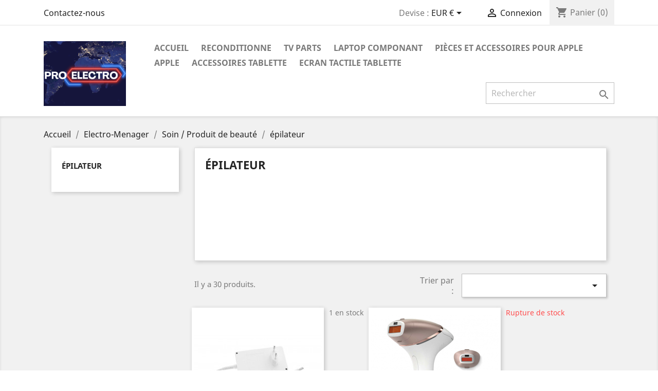

--- FILE ---
content_type: text/html; charset=utf-8
request_url: https://tabletandtv.com/4437-epilateur
body_size: 14284
content:
<!doctype html>
<html lang="fr">

  <head>
    
      
  <meta charset="utf-8">


  <meta http-equiv="x-ua-compatible" content="ie=edge">



  <title>épilateur</title>
  <meta name="description" content="">
  <meta name="keywords" content="">
        <link rel="canonical" href="https://tabletandtv.com/4437-epilateur">
    
                  <link rel="alternate" href="https://tabletandtv.com/4437-epilateur" hreflang="fr">
        



  <meta name="viewport" content="width=device-width, initial-scale=1">



  <link rel="icon" type="image/vnd.microsoft.icon" href="/img/favicon.ico?1676396495">
  <link rel="shortcut icon" type="image/x-icon" href="/img/favicon.ico?1676396495">



    <link rel="stylesheet" href="https://tabletandtv.com/themes/classic/assets/cache/theme-a44bd989.css" type="text/css" media="all">




  

  <script type="text/javascript">
        var prestashop = {"cart":{"products":[],"totals":{"total":{"type":"total","label":"Total","amount":0,"value":"0,00\u00a0\u20ac"},"total_including_tax":{"type":"total","label":"Total TTC","amount":0,"value":"0,00\u00a0\u20ac"},"total_excluding_tax":{"type":"total","label":"Total HT :","amount":0,"value":"0,00\u00a0\u20ac"}},"subtotals":{"products":{"type":"products","label":"Sous-total","amount":0,"value":"0,00\u00a0\u20ac"},"discounts":null,"shipping":{"type":"shipping","label":"Livraison","amount":0,"value":"gratuit"},"tax":null},"products_count":0,"summary_string":"0 articles","vouchers":{"allowed":1,"added":[]},"discounts":[],"minimalPurchase":0,"minimalPurchaseRequired":""},"currency":{"name":"euro","iso_code":"EUR","iso_code_num":"978","sign":"\u20ac"},"customer":{"lastname":null,"firstname":null,"email":null,"birthday":null,"newsletter":null,"newsletter_date_add":null,"optin":null,"website":null,"company":null,"siret":null,"ape":null,"is_logged":false,"gender":{"type":null,"name":null},"addresses":[]},"language":{"name":"Fran\u00e7ais (French)","iso_code":"fr","locale":"fr-FR","language_code":"fr","is_rtl":"0","date_format_lite":"d\/m\/Y","date_format_full":"d\/m\/Y H:i:s","id":1},"page":{"title":"","canonical":"https:\/\/tabletandtv.com\/4437-epilateur","meta":{"title":"\u00e9pilateur","description":"","keywords":"","robots":"index"},"page_name":"category","body_classes":{"lang-fr":true,"lang-rtl":false,"country-FR":true,"currency-EUR":true,"layout-left-column":true,"page-category":true,"tax-display-enabled":true,"category-id-4437":true,"category-\u00e9pilateur":true,"category-id-parent-4432":true,"category-depth-level-4":true},"admin_notifications":[]},"shop":{"name":"PRO.ELECTRO","logo":"\/img\/prestashop-logo-1676396495.jpg","stores_icon":"\/img\/logo_stores.png","favicon":"\/img\/favicon.ico"},"urls":{"base_url":"https:\/\/tabletandtv.com\/","current_url":"https:\/\/tabletandtv.com\/4437-epilateur","shop_domain_url":"https:\/\/tabletandtv.com","img_ps_url":"https:\/\/tabletandtv.com\/img\/","img_cat_url":"https:\/\/tabletandtv.com\/img\/c\/","img_lang_url":"https:\/\/tabletandtv.com\/img\/l\/","img_prod_url":"https:\/\/tabletandtv.com\/img\/p\/","img_manu_url":"https:\/\/tabletandtv.com\/img\/m\/","img_sup_url":"https:\/\/tabletandtv.com\/img\/su\/","img_ship_url":"https:\/\/tabletandtv.com\/img\/s\/","img_store_url":"https:\/\/tabletandtv.com\/img\/st\/","img_col_url":"https:\/\/tabletandtv.com\/img\/co\/","img_url":"https:\/\/tabletandtv.com\/themes\/classic\/assets\/img\/","css_url":"https:\/\/tabletandtv.com\/themes\/classic\/assets\/css\/","js_url":"https:\/\/tabletandtv.com\/themes\/classic\/assets\/js\/","pic_url":"https:\/\/tabletandtv.com\/upload\/","pages":{"address":"https:\/\/tabletandtv.com\/adresse","addresses":"https:\/\/tabletandtv.com\/adresses","authentication":"https:\/\/tabletandtv.com\/connexion","cart":"https:\/\/tabletandtv.com\/panier","category":"https:\/\/tabletandtv.com\/index.php?controller=category","cms":"https:\/\/tabletandtv.com\/index.php?controller=cms","contact":"https:\/\/tabletandtv.com\/nous-contacter","discount":"https:\/\/tabletandtv.com\/reduction","guest_tracking":"https:\/\/tabletandtv.com\/suivi-commande-invite","history":"https:\/\/tabletandtv.com\/historique-commandes","identity":"https:\/\/tabletandtv.com\/identite","index":"https:\/\/tabletandtv.com\/","my_account":"https:\/\/tabletandtv.com\/mon-compte","order_confirmation":"https:\/\/tabletandtv.com\/confirmation-commande","order_detail":"https:\/\/tabletandtv.com\/index.php?controller=order-detail","order_follow":"https:\/\/tabletandtv.com\/suivi-commande","order":"https:\/\/tabletandtv.com\/commande","order_return":"https:\/\/tabletandtv.com\/index.php?controller=order-return","order_slip":"https:\/\/tabletandtv.com\/avoirs","pagenotfound":"https:\/\/tabletandtv.com\/page-introuvable","password":"https:\/\/tabletandtv.com\/recuperation-mot-de-passe","pdf_invoice":"https:\/\/tabletandtv.com\/index.php?controller=pdf-invoice","pdf_order_return":"https:\/\/tabletandtv.com\/index.php?controller=pdf-order-return","pdf_order_slip":"https:\/\/tabletandtv.com\/index.php?controller=pdf-order-slip","prices_drop":"https:\/\/tabletandtv.com\/promotions","product":"https:\/\/tabletandtv.com\/index.php?controller=product","search":"https:\/\/tabletandtv.com\/recherche","sitemap":"https:\/\/tabletandtv.com\/sitemap","stores":"https:\/\/tabletandtv.com\/magasins","supplier":"https:\/\/tabletandtv.com\/fournisseur","register":"https:\/\/tabletandtv.com\/connexion?create_account=1","order_login":"https:\/\/tabletandtv.com\/commande?login=1"},"alternative_langs":{"fr":"https:\/\/tabletandtv.com\/4437-epilateur"},"theme_assets":"\/themes\/classic\/assets\/","actions":{"logout":"https:\/\/tabletandtv.com\/?mylogout="},"no_picture_image":{"bySize":{"cart_default":{"url":"https:\/\/tabletandtv.com\/img\/p\/fr-default-cart_default.jpg","width":125,"height":125},"small_default":{"url":"https:\/\/tabletandtv.com\/img\/p\/fr-default-small_default.jpg","width":192,"height":192},"home_default":{"url":"https:\/\/tabletandtv.com\/img\/p\/fr-default-home_default.jpg","width":250,"height":250},"medium_default":{"url":"https:\/\/tabletandtv.com\/img\/p\/fr-default-medium_default.jpg","width":452,"height":452},"large_default":{"url":"https:\/\/tabletandtv.com\/img\/p\/fr-default-large_default.jpg","width":800,"height":800}},"small":{"url":"https:\/\/tabletandtv.com\/img\/p\/fr-default-cart_default.jpg","width":125,"height":125},"medium":{"url":"https:\/\/tabletandtv.com\/img\/p\/fr-default-home_default.jpg","width":250,"height":250},"large":{"url":"https:\/\/tabletandtv.com\/img\/p\/fr-default-large_default.jpg","width":800,"height":800},"legend":""}},"configuration":{"display_taxes_label":true,"is_catalog":false,"show_prices":true,"opt_in":{"partner":true},"quantity_discount":{"type":"price","label":"Prix"},"voucher_enabled":1,"return_enabled":0},"field_required":[],"breadcrumb":{"links":[{"title":"Accueil","url":"https:\/\/tabletandtv.com\/"},{"title":"Electro-Menager","url":"https:\/\/tabletandtv.com\/4427-electro-menager"},{"title":"Soin \/ Produit de beaut\u00e9","url":"https:\/\/tabletandtv.com\/4432-soin-produit-de-beaute"},{"title":"\u00e9pilateur","url":"https:\/\/tabletandtv.com\/4437-epilateur"}],"count":4},"link":{"protocol_link":"https:\/\/","protocol_content":"https:\/\/"},"time":1769581526,"static_token":"c7abc9459c5d832e908d0dd03a5d4f85","token":"f8cf2ac550fbb7d0b329975dc1222104"};
        var prestashopFacebookAjaxController = "https:\/\/tabletandtv.com\/module\/ps_facebook\/Ajax";
      </script>



  




    
  </head>

  <body id="category" class="lang-fr country-fr currency-eur layout-left-column page-category tax-display-enabled category-id-4437 category-epilateur category-id-parent-4432 category-depth-level-4">

    
      
    

    <main>
      
              

      <header id="header">
        
           
<!-- Google tag (gtag.js) -->
<script async src="https://www.googletagmanager.com/gtag/js?id=G-FQDHEXYMHK"></script>
<script>
  window.dataLayer = window.dataLayer || [];
  function gtag(){dataLayer.push(arguments);}
  gtag('js', new Date());

  gtag('config', 'G-FQDHEXYMHK');
</script>


  <div class="header-banner">
    
  </div>



  <nav class="header-nav">
    <div class="container">
      <div class="row">
        <div class="hidden-sm-down">
          <div class="col-md-5 col-xs-12">
            <div id="_desktop_contact_link">
  <div id="contact-link">
          <a href="https://tabletandtv.com/nous-contacter">Contactez-nous</a>
      </div>
</div>

          </div>
          <div class="col-md-7 right-nav">
              <div id="_desktop_currency_selector">
  <div class="currency-selector dropdown js-dropdown">
    <span id="currency-selector-label">Devise :</span>
    <button data-target="#" data-toggle="dropdown" class="hidden-sm-down btn-unstyle" aria-haspopup="true" aria-expanded="false" aria-label="Sélecteur de devise">
      <span class="expand-more _gray-darker">EUR €</span>
      <i class="material-icons expand-more">&#xE5C5;</i>
    </button>
    <ul class="dropdown-menu hidden-sm-down" aria-labelledby="currency-selector-label">
              <li  class="current" >
          <a title="euro" rel="nofollow" href="https://tabletandtv.com/4437-epilateur?SubmitCurrency=1&amp;id_currency=1" class="dropdown-item">EUR €</a>
        </li>
              <li >
          <a title="livre sterling" rel="nofollow" href="https://tabletandtv.com/4437-epilateur?SubmitCurrency=1&amp;id_currency=2" class="dropdown-item">GBP £</a>
        </li>
              <li >
          <a title="dollar des États-Unis" rel="nofollow" href="https://tabletandtv.com/4437-epilateur?SubmitCurrency=1&amp;id_currency=3" class="dropdown-item">USD $</a>
        </li>
          </ul>
    <select class="link hidden-md-up" aria-labelledby="currency-selector-label">
              <option value="https://tabletandtv.com/4437-epilateur?SubmitCurrency=1&amp;id_currency=1" selected="selected">EUR €</option>
              <option value="https://tabletandtv.com/4437-epilateur?SubmitCurrency=1&amp;id_currency=2">GBP £</option>
              <option value="https://tabletandtv.com/4437-epilateur?SubmitCurrency=1&amp;id_currency=3">USD $</option>
          </select>
  </div>
</div>
<div id="_desktop_user_info">
  <div class="user-info">
          <a
        href="https://tabletandtv.com/mon-compte"
        title="Identifiez-vous"
        rel="nofollow"
      >
        <i class="material-icons">&#xE7FF;</i>
        <span class="hidden-sm-down">Connexion</span>
      </a>
      </div>
</div>
<div id="_desktop_cart">
  <div class="blockcart cart-preview inactive" data-refresh-url="//tabletandtv.com/module/ps_shoppingcart/ajax">
    <div class="header">
              <i class="material-icons shopping-cart">shopping_cart</i>
        <span class="hidden-sm-down">Panier</span>
        <span class="cart-products-count">(0)</span>
          </div>
  </div>
</div>

          </div>
        </div>
        <div class="hidden-md-up text-sm-center mobile">
          <div class="float-xs-left" id="menu-icon">
            <i class="material-icons d-inline">&#xE5D2;</i>
          </div>
          <div class="float-xs-right" id="_mobile_cart"></div>
          <div class="float-xs-right" id="_mobile_user_info"></div>
          <div class="top-logo" id="_mobile_logo"></div>
          <div class="clearfix"></div>
        </div>
      </div>
    </div>
  </nav>



  <div class="header-top">
    <div class="container">
       <div class="row">
        <div class="col-md-2 hidden-sm-down" id="_desktop_logo">
                            <a href="https://tabletandtv.com/">
                  <img class="logo img-responsive" src="/img/prestashop-logo-1676396495.jpg" alt="PRO.ELECTRO">
                </a>
                    </div>
        <div class="col-md-10 col-sm-12 position-static">
          

<div class="menu js-top-menu position-static hidden-sm-down" id="_desktop_top_menu">
    
          <ul class="top-menu" id="top-menu" data-depth="0">
                    <li class="category" id="category-2">
                          <a
                class="dropdown-item"
                href="https://tabletandtv.com/" data-depth="0"
                              >
                                                                      <span class="float-xs-right hidden-md-up">
                    <span data-target="#top_sub_menu_13543" data-toggle="collapse" class="navbar-toggler collapse-icons">
                      <i class="material-icons add">&#xE313;</i>
                      <i class="material-icons remove">&#xE316;</i>
                    </span>
                  </span>
                                Accueil
              </a>
                            <div  class="popover sub-menu js-sub-menu collapse" id="top_sub_menu_13543">
                
          <ul class="top-menu"  data-depth="1">
                    <li class="category" id="category-2855">
                          <a
                class="dropdown-item dropdown-submenu"
                href="https://tabletandtv.com/2855-ecran-tactile-tablette" data-depth="1"
                              >
                                                                      <span class="float-xs-right hidden-md-up">
                    <span data-target="#top_sub_menu_25689" data-toggle="collapse" class="navbar-toggler collapse-icons">
                      <i class="material-icons add">&#xE313;</i>
                      <i class="material-icons remove">&#xE316;</i>
                    </span>
                  </span>
                                Ecran tactile tablette
              </a>
                            <div  class="collapse" id="top_sub_menu_25689">
                
          <ul class="top-menu"  data-depth="2">
                    <li class="category" id="category-4856">
                          <a
                class="dropdown-item"
                href="https://tabletandtv.com/4856-tactile-7-0" data-depth="2"
                              >
                                                                      <span class="float-xs-right hidden-md-up">
                    <span data-target="#top_sub_menu_81630" data-toggle="collapse" class="navbar-toggler collapse-icons">
                      <i class="material-icons add">&#xE313;</i>
                      <i class="material-icons remove">&#xE316;</i>
                    </span>
                  </span>
                                tactile 7 0
              </a>
                            <div  class="collapse" id="top_sub_menu_81630">
                
          <ul class="top-menu"  data-depth="3">
                    <li class="category" id="category-5161">
                          <a
                class="dropdown-item"
                href="https://tabletandtv.com/5161-tactile-7-1" data-depth="3"
                              >
                                tactile 7  1
              </a>
                          </li>
                    <li class="category" id="category-5162">
                          <a
                class="dropdown-item"
                href="https://tabletandtv.com/5162-tactile-7-2" data-depth="3"
                              >
                                tactile 7  2
              </a>
                          </li>
                    <li class="category" id="category-5163">
                          <a
                class="dropdown-item"
                href="https://tabletandtv.com/5163-tactile-7-3" data-depth="3"
                              >
                                tactile 7  3
              </a>
                          </li>
                    <li class="category" id="category-5164">
                          <a
                class="dropdown-item"
                href="https://tabletandtv.com/5164-tactile-7-4" data-depth="3"
                              >
                                tactile 7  4
              </a>
                          </li>
              </ul>
    
              </div>
                          </li>
                    <li class="category" id="category-4857">
                          <a
                class="dropdown-item"
                href="https://tabletandtv.com/4857-tactile-8-0" data-depth="2"
                              >
                                tactile 8 0
              </a>
                          </li>
                    <li class="category" id="category-4858">
                          <a
                class="dropdown-item"
                href="https://tabletandtv.com/4858-tactile-9-0" data-depth="2"
                              >
                                tactile 9 0
              </a>
                          </li>
                    <li class="category" id="category-4859">
                          <a
                class="dropdown-item"
                href="https://tabletandtv.com/4859-tactile-10-0" data-depth="2"
                              >
                                                                      <span class="float-xs-right hidden-md-up">
                    <span data-target="#top_sub_menu_45028" data-toggle="collapse" class="navbar-toggler collapse-icons">
                      <i class="material-icons add">&#xE313;</i>
                      <i class="material-icons remove">&#xE316;</i>
                    </span>
                  </span>
                                tactile 10 0
              </a>
                            <div  class="collapse" id="top_sub_menu_45028">
                
          <ul class="top-menu"  data-depth="3">
                    <li class="category" id="category-5165">
                          <a
                class="dropdown-item"
                href="https://tabletandtv.com/5165-tactile-10-1" data-depth="3"
                              >
                                tactile 10  1
              </a>
                          </li>
                    <li class="category" id="category-5166">
                          <a
                class="dropdown-item"
                href="https://tabletandtv.com/5166-tactile-10-2" data-depth="3"
                              >
                                tactile 10  2
              </a>
                          </li>
                    <li class="category" id="category-5167">
                          <a
                class="dropdown-item"
                href="https://tabletandtv.com/5167-tactile-10-3" data-depth="3"
                              >
                                tactile 10  3
              </a>
                          </li>
              </ul>
    
              </div>
                          </li>
              </ul>
    
              </div>
                          </li>
                    <li class="category" id="category-2856">
                          <a
                class="dropdown-item dropdown-submenu"
                href="https://tabletandtv.com/2856-pieces-et-accessoires-pour-apple" data-depth="1"
                              >
                                                                      <span class="float-xs-right hidden-md-up">
                    <span data-target="#top_sub_menu_33895" data-toggle="collapse" class="navbar-toggler collapse-icons">
                      <i class="material-icons add">&#xE313;</i>
                      <i class="material-icons remove">&#xE316;</i>
                    </span>
                  </span>
                                Pièces et Accessoires pour Apple
              </a>
                            <div  class="collapse" id="top_sub_menu_33895">
                
          <ul class="top-menu"  data-depth="2">
                    <li class="category" id="category-4433">
                          <a
                class="dropdown-item"
                href="https://tabletandtv.com/4433-nappe-cable-connecteur-vis-pour-apple" data-depth="2"
                              >
                                Nappe Cable Connecteur Vis pour Apple
              </a>
                          </li>
                    <li class="category" id="category-4876">
                          <a
                class="dropdown-item"
                href="https://tabletandtv.com/4876-ecran-vitre-tactiles-pour-apple" data-depth="2"
                              >
                                Ecran vitre tactiles pour Apple
              </a>
                          </li>
                    <li class="category" id="category-5134">
                          <a
                class="dropdown-item"
                href="https://tabletandtv.com/5134-autre-mac" data-depth="2"
                              >
                                Autre Mac
              </a>
                          </li>
                    <li class="category" id="category-5135">
                          <a
                class="dropdown-item"
                href="https://tabletandtv.com/5135-carte-mere-motherboard-pour-apple" data-depth="2"
                              >
                                Carte Mere Motherboard pour Apple
              </a>
                          </li>
                    <li class="category" id="category-5143">
                          <a
                class="dropdown-item"
                href="https://tabletandtv.com/5143-batterie-pour-mac" data-depth="2"
                              >
                                Batterie pour mac
              </a>
                          </li>
                    <li class="category" id="category-5144">
                          <a
                class="dropdown-item"
                href="https://tabletandtv.com/5144-clavier-pour-mac" data-depth="2"
                              >
                                Clavier pour mac
              </a>
                          </li>
                    <li class="category" id="category-5148">
                          <a
                class="dropdown-item"
                href="https://tabletandtv.com/5148-chargeur-pour-mac" data-depth="2"
                              >
                                Chargeur pour Mac
              </a>
                          </li>
                    <li class="category" id="category-5158">
                          <a
                class="dropdown-item"
                href="https://tabletandtv.com/5158-memoire-pour-mac" data-depth="2"
                              >
                                Memoire pour MAC
              </a>
                          </li>
                    <li class="category" id="category-5160">
                          <a
                class="dropdown-item"
                href="https://tabletandtv.com/5160-disque-dur-ssd-pour-mac" data-depth="2"
                              >
                                Disque dur, ssd pour MAC
              </a>
                          </li>
                    <li class="category" id="category-5390">
                          <a
                class="dropdown-item"
                href="https://tabletandtv.com/5390-cable-pour-mac" data-depth="2"
                              >
                                Cable pour MAC
              </a>
                          </li>
                    <li class="category" id="category-5391">
                          <a
                class="dropdown-item"
                href="https://tabletandtv.com/5391-speaker-pour-mac" data-depth="2"
                              >
                                Speaker pour MAC
              </a>
                          </li>
                    <li class="category" id="category-5392">
                          <a
                class="dropdown-item"
                href="https://tabletandtv.com/5392-ventilateur-pour-mac" data-depth="2"
                              >
                                Ventilateur pour Mac
              </a>
                          </li>
                    <li class="category" id="category-5480">
                          <a
                class="dropdown-item"
                href="https://tabletandtv.com/5480-led-pour-mac" data-depth="2"
                              >
                                LED pour MAC
              </a>
                          </li>
                    <li class="category" id="category-5498">
                          <a
                class="dropdown-item"
                href="https://tabletandtv.com/5498-bracelet-sport-band" data-depth="2"
                              >
                                Bracelet SPORT BAND
              </a>
                          </li>
              </ul>
    
              </div>
                          </li>
                    <li class="category" id="category-3232">
                          <a
                class="dropdown-item dropdown-submenu"
                href="https://tabletandtv.com/3232-tv-parts" data-depth="1"
                              >
                                                                      <span class="float-xs-right hidden-md-up">
                    <span data-target="#top_sub_menu_11986" data-toggle="collapse" class="navbar-toggler collapse-icons">
                      <i class="material-icons add">&#xE313;</i>
                      <i class="material-icons remove">&#xE316;</i>
                    </span>
                  </span>
                                TV parts
              </a>
                            <div  class="collapse" id="top_sub_menu_11986">
                
          <ul class="top-menu"  data-depth="2">
                    <li class="category" id="category-4421">
                          <a
                class="dropdown-item"
                href="https://tabletandtv.com/4421-tv-tele-commande" data-depth="2"
                              >
                                TV Télé-commande
              </a>
                          </li>
                    <li class="category" id="category-4785">
                          <a
                class="dropdown-item"
                href="https://tabletandtv.com/4785-tv-t-con-carte" data-depth="2"
                              >
                                TV T-CON carte
              </a>
                          </li>
                    <li class="category" id="category-4786">
                          <a
                class="dropdown-item"
                href="https://tabletandtv.com/4786-tv-motherboard-carte-mere" data-depth="2"
                              >
                                TV Motherboard Carte Mère 
              </a>
                          </li>
                    <li class="category" id="category-4787">
                          <a
                class="dropdown-item"
                href="https://tabletandtv.com/4787-tv-psu-carte-d-alimentation" data-depth="2"
                              >
                                TV PSU carte d&#039;alimentation
              </a>
                          </li>
                    <li class="category" id="category-4788">
                          <a
                class="dropdown-item"
                href="https://tabletandtv.com/4788-tv-pied-support-fixation" data-depth="2"
                              >
                                TV Pied, Support fixation
              </a>
                          </li>
                    <li class="category" id="category-4789">
                          <a
                class="dropdown-item"
                href="https://tabletandtv.com/4789-tv-bouton-connectique" data-depth="2"
                              >
                                TV Bouton, connectique
              </a>
                          </li>
                    <li class="category" id="category-4877">
                          <a
                class="dropdown-item"
                href="https://tabletandtv.com/4877-tv-autre-cartes" data-depth="2"
                              >
                                TV Autre cartes
              </a>
                          </li>
                    <li class="category" id="category-4878">
                          <a
                class="dropdown-item"
                href="https://tabletandtv.com/4878-tv-accessoires" data-depth="2"
                              >
                                TV Accessoires
              </a>
                          </li>
                    <li class="category" id="category-5361">
                          <a
                class="dropdown-item"
                href="https://tabletandtv.com/5361-tv-leds" data-depth="2"
                              >
                                TV Leds
              </a>
                          </li>
                    <li class="category" id="category-5374">
                          <a
                class="dropdown-item"
                href="https://tabletandtv.com/5374-tv-inverteur-carte" data-depth="2"
                              >
                                TV Inverteur carte
              </a>
                          </li>
              </ul>
    
              </div>
                          </li>
                    <li class="category" id="category-3705">
                          <a
                class="dropdown-item dropdown-submenu"
                href="https://tabletandtv.com/3705-accessoires-tablette" data-depth="1"
                              >
                                                                      <span class="float-xs-right hidden-md-up">
                    <span data-target="#top_sub_menu_68506" data-toggle="collapse" class="navbar-toggler collapse-icons">
                      <i class="material-icons add">&#xE313;</i>
                      <i class="material-icons remove">&#xE316;</i>
                    </span>
                  </span>
                                Accessoires tablette
              </a>
                            <div  class="collapse" id="top_sub_menu_68506">
                
          <ul class="top-menu"  data-depth="2">
                    <li class="category" id="category-3707">
                          <a
                class="dropdown-item"
                href="https://tabletandtv.com/3707-tablette-carte-mere" data-depth="2"
                              >
                                tablette Carte mère
              </a>
                          </li>
                    <li class="category" id="category-4778">
                          <a
                class="dropdown-item"
                href="https://tabletandtv.com/4778-tablette-camera" data-depth="2"
                              >
                                tablette Caméra
              </a>
                          </li>
                    <li class="category" id="category-4779">
                          <a
                class="dropdown-item"
                href="https://tabletandtv.com/4779-tablette-batterie" data-depth="2"
                              >
                                tablette Batterie
              </a>
                          </li>
                    <li class="category" id="category-4780">
                          <a
                class="dropdown-item"
                href="https://tabletandtv.com/4780-tablette-lvds-cable-nappe-ecran" data-depth="2"
                              >
                                tablette LVDS cable nappe écran
              </a>
                          </li>
                    <li class="category" id="category-4781">
                          <a
                class="dropdown-item"
                href="https://tabletandtv.com/4781-tablette-dalle-lcd" data-depth="2"
                              >
                                tablette Dalle LCD
              </a>
                          </li>
                    <li class="category" id="category-4782">
                          <a
                class="dropdown-item"
                href="https://tabletandtv.com/4782-tablette-dc-jack-connecteur-de-charge" data-depth="2"
                              >
                                tablette DC jack, connecteur de charge
              </a>
                          </li>
                    <li class="category" id="category-4783">
                          <a
                class="dropdown-item"
                href="https://tabletandtv.com/4783-tablette-bouton-power-volume" data-depth="2"
                              >
                                tablette Bouton Power / Volume
              </a>
                          </li>
                    <li class="category" id="category-4784">
                          <a
                class="dropdown-item"
                href="https://tabletandtv.com/4784-tablette-autres" data-depth="2"
                              >
                                tablette Autres
              </a>
                          </li>
                    <li class="category" id="category-4804">
                          <a
                class="dropdown-item"
                href="https://tabletandtv.com/4804-tablette-batterie-origine" data-depth="2"
                              >
                                tablette batterie origine
              </a>
                          </li>
                    <li class="category" id="category-4874">
                          <a
                class="dropdown-item"
                href="https://tabletandtv.com/4874-tablette-bouton-allumage-power-ou-volume" data-depth="2"
                              >
                                tablette bouton allumage, power ou volume
              </a>
                          </li>
                    <li class="category" id="category-5147">
                          <a
                class="dropdown-item"
                href="https://tabletandtv.com/5147-chargeur-tablette" data-depth="2"
                              >
                                Chargeur tablette
              </a>
                          </li>
                    <li class="category" id="category-5155">
                          <a
                class="dropdown-item"
                href="https://tabletandtv.com/5155-tablette-clavier" data-depth="2"
                              >
                                tablette clavier
              </a>
                          </li>
                    <li class="category" id="category-5416">
                          <a
                class="dropdown-item"
                href="https://tabletandtv.com/5416-chargeur" data-depth="2"
                              >
                                Chargeur
              </a>
                          </li>
                    <li class="category" id="category-5423">
                          <a
                class="dropdown-item"
                href="https://tabletandtv.com/5423-boite-originale" data-depth="2"
                              >
                                Boîte originale
              </a>
                          </li>
              </ul>
    
              </div>
                          </li>
                    <li class="category" id="category-3708">
                          <a
                class="dropdown-item dropdown-submenu"
                href="https://tabletandtv.com/3708-laptop-componant" data-depth="1"
                              >
                                                                      <span class="float-xs-right hidden-md-up">
                    <span data-target="#top_sub_menu_88501" data-toggle="collapse" class="navbar-toggler collapse-icons">
                      <i class="material-icons add">&#xE313;</i>
                      <i class="material-icons remove">&#xE316;</i>
                    </span>
                  </span>
                                Laptop Componant
              </a>
                            <div  class="collapse" id="top_sub_menu_88501">
                
          <ul class="top-menu"  data-depth="2">
                    <li class="category" id="category-3709">
                          <a
                class="dropdown-item"
                href="https://tabletandtv.com/3709-laptop-carte-mere" data-depth="2"
                              >
                                Laptop Carte Mère
              </a>
                          </li>
                    <li class="category" id="category-3710">
                          <a
                class="dropdown-item"
                href="https://tabletandtv.com/3710-laptop-dc-jack" data-depth="2"
                              >
                                laptop DC jack
              </a>
                          </li>
                    <li class="category" id="category-3711">
                          <a
                class="dropdown-item"
                href="https://tabletandtv.com/3711-laptop-batterie" data-depth="2"
                              >
                                Laptop Batterie
              </a>
                          </li>
                    <li class="category" id="category-3712">
                          <a
                class="dropdown-item"
                href="https://tabletandtv.com/3712-laptop-clavier" data-depth="2"
                              >
                                Laptop Clavier
              </a>
                          </li>
                    <li class="category" id="category-3715">
                          <a
                class="dropdown-item"
                href="https://tabletandtv.com/3715-laptop-disque-dur-interne" data-depth="2"
                              >
                                Laptop Disque Dur Interne
              </a>
                          </li>
                    <li class="category" id="category-4422">
                          <a
                class="dropdown-item"
                href="https://tabletandtv.com/4422-laptop-bios" data-depth="2"
                              >
                                Laptop bios
              </a>
                          </li>
                    <li class="category" id="category-4423">
                          <a
                class="dropdown-item"
                href="https://tabletandtv.com/4423-laptop-ventilateur" data-depth="2"
                              >
                                Laptop Ventilateur
              </a>
                          </li>
                    <li class="category" id="category-4424">
                          <a
                class="dropdown-item"
                href="https://tabletandtv.com/4424-laptop-chargeur-alimentation" data-depth="2"
                              >
                                Laptop Chargeur alimentation
              </a>
                          </li>
                    <li class="category" id="category-4440">
                          <a
                class="dropdown-item"
                href="https://tabletandtv.com/4440-laptop-inverteur" data-depth="2"
                              >
                                Laptop Inverteur
              </a>
                          </li>
                    <li class="category" id="category-4860">
                          <a
                class="dropdown-item"
                href="https://tabletandtv.com/4860-laptop-ecran" data-depth="2"
                              >
                                laptop ecran
              </a>
                          </li>
                    <li class="category" id="category-4861">
                          <a
                class="dropdown-item"
                href="https://tabletandtv.com/4861-laptop-lvds-video-cable-nappe-ecran" data-depth="2"
                              >
                                Laptop LVDS video cable nappe écran
              </a>
                          </li>
                    <li class="category" id="category-4870">
                          <a
                class="dropdown-item"
                href="https://tabletandtv.com/4870-laptop-speaker-haut-parleur" data-depth="2"
                              >
                                Laptop Speaker haut parleur
              </a>
                          </li>
                    <li class="category" id="category-4871">
                          <a
                class="dropdown-item"
                href="https://tabletandtv.com/4871-laptop-caddy-support-de-disque-dur" data-depth="2"
                              >
                                Laptop Caddy/ Support de disque dur
              </a>
                          </li>
                    <li class="category" id="category-4872">
                          <a
                class="dropdown-item"
                href="https://tabletandtv.com/4872-laptop-sata-connecteur-pour-disque-dur" data-depth="2"
                              >
                                Laptop SATA connecteur pour Disque dur
              </a>
                          </li>
                    <li class="category" id="category-4873">
                          <a
                class="dropdown-item"
                href="https://tabletandtv.com/4873-laptop-bouton-allumage-power-ou-volume" data-depth="2"
                              >
                                laptop bouton allumage, power ou volume
              </a>
                          </li>
                    <li class="category" id="category-4879">
                          <a
                class="dropdown-item"
                href="https://tabletandtv.com/4879-laptop-graveur-dvdrw-cdrw-bluray-cd" data-depth="2"
                              >
                                Laptop Graveur DVDRW CDRW Bluray CD
              </a>
                          </li>
                    <li class="category" id="category-4880">
                          <a
                class="dropdown-item"
                href="https://tabletandtv.com/4880-laptop-graphique-carte-mxm" data-depth="2"
                              >
                                laptop graphique carte MXM
              </a>
                          </li>
                    <li class="category" id="category-4881">
                          <a
                class="dropdown-item"
                href="https://tabletandtv.com/4881-laptop-processeur-cpu" data-depth="2"
                              >
                                Laptop Processeur, CPU
              </a>
                          </li>
                    <li class="category" id="category-4882">
                          <a
                class="dropdown-item"
                href="https://tabletandtv.com/4882-laptop-memoire-vive-ram-memory" data-depth="2"
                              >
                                Laptop Mémoire vive, RAM memory
              </a>
                          </li>
                    <li class="category" id="category-4883">
                          <a
                class="dropdown-item"
                href="https://tabletandtv.com/4883-laptop-souris-trackpad" data-depth="2"
                              >
                                Laptop Souris / Trackpad
              </a>
                          </li>
                    <li class="category" id="category-5106">
                          <a
                class="dropdown-item"
                href="https://tabletandtv.com/5106-laptop-ventilateur-2" data-depth="2"
                              >
                                Laptop ventilateur 2
              </a>
                          </li>
                    <li class="category" id="category-5107">
                          <a
                class="dropdown-item"
                href="https://tabletandtv.com/5107-laptop-hinges" data-depth="2"
                              >
                                Laptop Hinges
              </a>
                          </li>
                    <li class="category" id="category-5108">
                          <a
                class="dropdown-item"
                href="https://tabletandtv.com/5108-laptop-cover" data-depth="2"
                              >
                                Laptop Cover
              </a>
                          </li>
                    <li class="category" id="category-5116">
                          <a
                class="dropdown-item"
                href="https://tabletandtv.com/5116-laptop-camera" data-depth="2"
                              >
                                Laptop Camera
              </a>
                          </li>
                    <li class="category" id="category-5117">
                          <a
                class="dropdown-item"
                href="https://tabletandtv.com/5117-laptop-autres" data-depth="2"
                              >
                                Laptop Autres
              </a>
                          </li>
                    <li class="category" id="category-5132">
                          <a
                class="dropdown-item"
                href="https://tabletandtv.com/5132-laptop-lvds-video-cable-nappe-ecran-2" data-depth="2"
                              >
                                 Laptop LVDS video cable nappe écran 2
              </a>
                          </li>
                    <li class="category" id="category-5133">
                          <a
                class="dropdown-item"
                href="https://tabletandtv.com/5133-laptop-card-wireless" data-depth="2"
                              >
                                Laptop Card wireless
              </a>
                          </li>
                    <li class="category" id="category-5149">
                          <a
                class="dropdown-item"
                href="https://tabletandtv.com/5149-laptop-touch-lcd" data-depth="2"
                              >
                                Laptop Touch LCD
              </a>
                          </li>
                    <li class="category" id="category-5159">
                          <a
                class="dropdown-item"
                href="https://tabletandtv.com/5159-laptop-graphics" data-depth="2"
                              >
                                Laptop graphics
              </a>
                          </li>
                    <li class="category" id="category-5180">
                          <a
                class="dropdown-item"
                href="https://tabletandtv.com/5180-laptop-fan-2" data-depth="2"
                              >
                                Laptop Fan 2
              </a>
                          </li>
                    <li class="category" id="category-5294">
                          <a
                class="dropdown-item"
                href="https://tabletandtv.com/5294-laptop-fan-3" data-depth="2"
                              >
                                Laptop Fan 3
              </a>
                          </li>
                    <li class="category" id="category-5320">
                          <a
                class="dropdown-item"
                href="https://tabletandtv.com/5320-fan-tht" data-depth="2"
                              >
                                FAN THT
              </a>
                          </li>
                    <li class="category" id="category-5548">
                          <a
                class="dropdown-item"
                href="https://tabletandtv.com/5548-laptop-bios-cmos-pile-batterie" data-depth="2"
                              >
                                laptop bios Cmos pile batterie
              </a>
                          </li>
              </ul>
    
              </div>
                          </li>
                    <li class="category" id="category-4427">
                          <a
                class="dropdown-item dropdown-submenu"
                href="https://tabletandtv.com/4427-electro-menager" data-depth="1"
                              >
                                                                      <span class="float-xs-right hidden-md-up">
                    <span data-target="#top_sub_menu_5285" data-toggle="collapse" class="navbar-toggler collapse-icons">
                      <i class="material-icons add">&#xE313;</i>
                      <i class="material-icons remove">&#xE316;</i>
                    </span>
                  </span>
                                Electro-Menager
              </a>
                            <div  class="collapse" id="top_sub_menu_5285">
                
          <ul class="top-menu"  data-depth="2">
                    <li class="category" id="category-4428">
                          <a
                class="dropdown-item"
                href="https://tabletandtv.com/4428-aspirateur" data-depth="2"
                              >
                                                                      <span class="float-xs-right hidden-md-up">
                    <span data-target="#top_sub_menu_76316" data-toggle="collapse" class="navbar-toggler collapse-icons">
                      <i class="material-icons add">&#xE313;</i>
                      <i class="material-icons remove">&#xE316;</i>
                    </span>
                  </span>
                                Aspirateur
              </a>
                            <div  class="collapse" id="top_sub_menu_76316">
                
          <ul class="top-menu"  data-depth="3">
                    <li class="category" id="category-5363">
                          <a
                class="dropdown-item"
                href="https://tabletandtv.com/5363-aspirateur-sans-fil" data-depth="3"
                              >
                                aspirateur sans fil
              </a>
                          </li>
                    <li class="category" id="category-5364">
                          <a
                class="dropdown-item"
                href="https://tabletandtv.com/5364-aspirateur-avec-fil" data-depth="3"
                              >
                                                                      <span class="float-xs-right hidden-md-up">
                    <span data-target="#top_sub_menu_44109" data-toggle="collapse" class="navbar-toggler collapse-icons">
                      <i class="material-icons add">&#xE313;</i>
                      <i class="material-icons remove">&#xE316;</i>
                    </span>
                  </span>
                                aspirateur avec fil
              </a>
                            <div  class="collapse" id="top_sub_menu_44109">
                
          <ul class="top-menu"  data-depth="4">
                    <li class="category" id="category-5365">
                          <a
                class="dropdown-item"
                href="https://tabletandtv.com/5365-aspirateur-avec-fil-sans-sac" data-depth="4"
                              >
                                aspirateur avec fil sans sac
              </a>
                          </li>
                    <li class="category" id="category-5366">
                          <a
                class="dropdown-item"
                href="https://tabletandtv.com/5366-aspirateur-avec-fil-avec-sac" data-depth="4"
                              >
                                aspirateur avec fil avec sac
              </a>
                          </li>
              </ul>
    
              </div>
                          </li>
                    <li class="category" id="category-5367">
                          <a
                class="dropdown-item"
                href="https://tabletandtv.com/5367-battery-aspirateur" data-depth="3"
                              >
                                Battery aspirateur
              </a>
                          </li>
                    <li class="category" id="category-5368">
                          <a
                class="dropdown-item"
                href="https://tabletandtv.com/5368-brosse-aspirateur" data-depth="3"
                              >
                                Brosse aspirateur
              </a>
                          </li>
                    <li class="category" id="category-5369">
                          <a
                class="dropdown-item"
                href="https://tabletandtv.com/5369-moteur-aspirateur" data-depth="3"
                              >
                                Moteur aspirateur
              </a>
                          </li>
                    <li class="category" id="category-5370">
                          <a
                class="dropdown-item"
                href="https://tabletandtv.com/5370-filtre-aspirateur" data-depth="3"
                              >
                                Filtre aspirateur
              </a>
                          </li>
                    <li class="category" id="category-5371">
                          <a
                class="dropdown-item"
                href="https://tabletandtv.com/5371-alimentation-aspirateur" data-depth="3"
                              >
                                Alimentation aspirateur
              </a>
                          </li>
                    <li class="category" id="category-5372">
                          <a
                class="dropdown-item"
                href="https://tabletandtv.com/5372-support-aspirateur" data-depth="3"
                              >
                                Support aspirateur
              </a>
                          </li>
                    <li class="category" id="category-5373">
                          <a
                class="dropdown-item"
                href="https://tabletandtv.com/5373-aspirateur-robot" data-depth="3"
                              >
                                aspirateur robot
              </a>
                          </li>
                    <li class="category" id="category-5387">
                          <a
                class="dropdown-item"
                href="https://tabletandtv.com/5387-screen-aspirateur" data-depth="3"
                              >
                                Screen aspirateur
              </a>
                          </li>
                    <li class="category" id="category-5388">
                          <a
                class="dropdown-item"
                href="https://tabletandtv.com/5388-button-power" data-depth="3"
                              >
                                Button Power
              </a>
                          </li>
                    <li class="category" id="category-5494">
                          <a
                class="dropdown-item"
                href="https://tabletandtv.com/5494-vis-aspirateur" data-depth="3"
                              >
                                Vis aspirateur
              </a>
                          </li>
                    <li class="category" id="category-5496">
                          <a
                class="dropdown-item"
                href="https://tabletandtv.com/5496-roue-aspirateur" data-depth="3"
                              >
                                Roue  aspirateur
              </a>
                          </li>
                    <li class="category" id="category-5497">
                          <a
                class="dropdown-item"
                href="https://tabletandtv.com/5497-roue" data-depth="3"
                              >
                                Roue
              </a>
                          </li>
                    <li class="category" id="category-5511">
                          <a
                class="dropdown-item"
                href="https://tabletandtv.com/5511-motherboard-aspirateur" data-depth="3"
                              >
                                Motherboard aspirateur
              </a>
                          </li>
              </ul>
    
              </div>
                          </li>
                    <li class="category" id="category-4429">
                          <a
                class="dropdown-item"
                href="https://tabletandtv.com/4429-central-vapeur-fer-a-repasser" data-depth="2"
                              >
                                Central Vapeur / Fer à repasser
              </a>
                          </li>
                    <li class="category" id="category-4430">
                          <a
                class="dropdown-item"
                href="https://tabletandtv.com/4430-machine-a-cafe" data-depth="2"
                              >
                                                                      <span class="float-xs-right hidden-md-up">
                    <span data-target="#top_sub_menu_45584" data-toggle="collapse" class="navbar-toggler collapse-icons">
                      <i class="material-icons add">&#xE313;</i>
                      <i class="material-icons remove">&#xE316;</i>
                    </span>
                  </span>
                                Machine à Café
              </a>
                            <div  class="collapse" id="top_sub_menu_45584">
                
          <ul class="top-menu"  data-depth="3">
                    <li class="category" id="category-5302">
                          <a
                class="dropdown-item"
                href="https://tabletandtv.com/5302-piece-detachee" data-depth="3"
                              >
                                pièce détachée
              </a>
                          </li>
              </ul>
    
              </div>
                          </li>
                    <li class="category" id="category-4431">
                          <a
                class="dropdown-item"
                href="https://tabletandtv.com/4431-hi-fi-son" data-depth="2"
                              >
                                                                      <span class="float-xs-right hidden-md-up">
                    <span data-target="#top_sub_menu_8352" data-toggle="collapse" class="navbar-toggler collapse-icons">
                      <i class="material-icons add">&#xE313;</i>
                      <i class="material-icons remove">&#xE316;</i>
                    </span>
                  </span>
                                Hi-Fi / Son
              </a>
                            <div  class="collapse" id="top_sub_menu_8352">
                
          <ul class="top-menu"  data-depth="3">
                    <li class="category" id="category-5509">
                          <a
                class="dropdown-item"
                href="https://tabletandtv.com/5509-pieces-detachees" data-depth="3"
                              >
                                Pièces détachées
              </a>
                          </li>
              </ul>
    
              </div>
                          </li>
                    <li class="category" id="category-4432">
                          <a
                class="dropdown-item"
                href="https://tabletandtv.com/4432-soin-produit-de-beaute" data-depth="2"
                              >
                                                                      <span class="float-xs-right hidden-md-up">
                    <span data-target="#top_sub_menu_62581" data-toggle="collapse" class="navbar-toggler collapse-icons">
                      <i class="material-icons add">&#xE313;</i>
                      <i class="material-icons remove">&#xE316;</i>
                    </span>
                  </span>
                                Soin / Produit de beauté
              </a>
                            <div  class="collapse" id="top_sub_menu_62581">
                
          <ul class="top-menu"  data-depth="3">
                    <li class="category" id="category-4436">
                          <a
                class="dropdown-item"
                href="https://tabletandtv.com/4436-rasoir" data-depth="3"
                              >
                                Rasoir
              </a>
                          </li>
                    <li class="category current " id="category-4437">
                          <a
                class="dropdown-item"
                href="https://tabletandtv.com/4437-epilateur" data-depth="3"
                              >
                                épilateur
              </a>
                          </li>
                    <li class="category" id="category-5297">
                          <a
                class="dropdown-item"
                href="https://tabletandtv.com/5297-accessoires-rasoir-epilateur" data-depth="3"
                              >
                                                                      <span class="float-xs-right hidden-md-up">
                    <span data-target="#top_sub_menu_64527" data-toggle="collapse" class="navbar-toggler collapse-icons">
                      <i class="material-icons add">&#xE313;</i>
                      <i class="material-icons remove">&#xE316;</i>
                    </span>
                  </span>
                                Accessoires Rasoir épilateur
              </a>
                            <div  class="collapse" id="top_sub_menu_64527">
                
          <ul class="top-menu"  data-depth="4">
                    <li class="category" id="category-5298">
                          <a
                class="dropdown-item"
                href="https://tabletandtv.com/5298-batterie-rasoir" data-depth="4"
                              >
                                Batterie rasoir
              </a>
                          </li>
                    <li class="category" id="category-5299">
                          <a
                class="dropdown-item"
                href="https://tabletandtv.com/5299-chargeur-rasoir" data-depth="4"
                              >
                                Chargeur rasoir
              </a>
                          </li>
                    <li class="category" id="category-5300">
                          <a
                class="dropdown-item"
                href="https://tabletandtv.com/5300-tete-de-rechange-rasoir" data-depth="4"
                              >
                                Tête de rechange Rasoir
              </a>
                          </li>
                    <li class="category" id="category-5517">
                          <a
                class="dropdown-item"
                href="https://tabletandtv.com/5517-autres-rasoir" data-depth="4"
                              >
                                 autres rasoir
              </a>
                          </li>
                    <li class="category" id="category-5518">
                          <a
                class="dropdown-item"
                href="https://tabletandtv.com/5518-carte-mere-rasoir" data-depth="4"
                              >
                                Carte mere rasoir
              </a>
                          </li>
              </ul>
    
              </div>
                          </li>
                    <li class="category" id="category-5356">
                          <a
                class="dropdown-item"
                href="https://tabletandtv.com/5356-brosse-a-dents-electrique" data-depth="3"
                              >
                                Brosse à dents électrique
              </a>
                          </li>
              </ul>
    
              </div>
                          </li>
                    <li class="category" id="category-5357">
                          <a
                class="dropdown-item"
                href="https://tabletandtv.com/5357-ventilateur" data-depth="2"
                              >
                                ventilateur
              </a>
                          </li>
                    <li class="category" id="category-5424">
                          <a
                class="dropdown-item"
                href="https://tabletandtv.com/5424-lave-linge" data-depth="2"
                              >
                                                                      <span class="float-xs-right hidden-md-up">
                    <span data-target="#top_sub_menu_91125" data-toggle="collapse" class="navbar-toggler collapse-icons">
                      <i class="material-icons add">&#xE313;</i>
                      <i class="material-icons remove">&#xE316;</i>
                    </span>
                  </span>
                                Lave-linge
              </a>
                            <div  class="collapse" id="top_sub_menu_91125">
                
          <ul class="top-menu"  data-depth="3">
                    <li class="category" id="category-5504">
                          <a
                class="dropdown-item"
                href="https://tabletandtv.com/5504-motherboard" data-depth="3"
                              >
                                Motherboard
              </a>
                          </li>
                    <li class="category" id="category-5505">
                          <a
                class="dropdown-item"
                href="https://tabletandtv.com/5505-psu" data-depth="3"
                              >
                                PSU
              </a>
                          </li>
                    <li class="category" id="category-5506">
                          <a
                class="dropdown-item"
                href="https://tabletandtv.com/5506-pieces-detachees" data-depth="3"
                              >
                                Pièces détachées
              </a>
                          </li>
              </ul>
    
              </div>
                          </li>
                    <li class="category" id="category-5425">
                          <a
                class="dropdown-item"
                href="https://tabletandtv.com/5425-frigo" data-depth="2"
                              >
                                                                      <span class="float-xs-right hidden-md-up">
                    <span data-target="#top_sub_menu_2373" data-toggle="collapse" class="navbar-toggler collapse-icons">
                      <i class="material-icons add">&#xE313;</i>
                      <i class="material-icons remove">&#xE316;</i>
                    </span>
                  </span>
                                Frigo
              </a>
                            <div  class="collapse" id="top_sub_menu_2373">
                
          <ul class="top-menu"  data-depth="3">
                    <li class="category" id="category-5502">
                          <a
                class="dropdown-item"
                href="https://tabletandtv.com/5502-motherboard" data-depth="3"
                              >
                                Motherboard
              </a>
                          </li>
                    <li class="category" id="category-5503">
                          <a
                class="dropdown-item"
                href="https://tabletandtv.com/5503-psu" data-depth="3"
                              >
                                PSU
              </a>
                          </li>
                    <li class="category" id="category-5508">
                          <a
                class="dropdown-item"
                href="https://tabletandtv.com/5508-pieces-detachees" data-depth="3"
                              >
                                Pièces détachées
              </a>
                          </li>
              </ul>
    
              </div>
                          </li>
                    <li class="category" id="category-5499">
                          <a
                class="dropdown-item"
                href="https://tabletandtv.com/5499-four" data-depth="2"
                              >
                                                                      <span class="float-xs-right hidden-md-up">
                    <span data-target="#top_sub_menu_32159" data-toggle="collapse" class="navbar-toggler collapse-icons">
                      <i class="material-icons add">&#xE313;</i>
                      <i class="material-icons remove">&#xE316;</i>
                    </span>
                  </span>
                                Four
              </a>
                            <div  class="collapse" id="top_sub_menu_32159">
                
          <ul class="top-menu"  data-depth="3">
                    <li class="category" id="category-5500">
                          <a
                class="dropdown-item"
                href="https://tabletandtv.com/5500-motherboard" data-depth="3"
                              >
                                Motherboard
              </a>
                          </li>
                    <li class="category" id="category-5501">
                          <a
                class="dropdown-item"
                href="https://tabletandtv.com/5501-psu" data-depth="3"
                              >
                                PSU
              </a>
                          </li>
                    <li class="category" id="category-5507">
                          <a
                class="dropdown-item"
                href="https://tabletandtv.com/5507-pieces-detachees" data-depth="3"
                              >
                                Pièces détachées
              </a>
                          </li>
              </ul>
    
              </div>
                          </li>
              </ul>
    
              </div>
                          </li>
                    <li class="category" id="category-4884">
                          <a
                class="dropdown-item dropdown-submenu"
                href="https://tabletandtv.com/4884-clavier-dock" data-depth="1"
                              >
                                Clavier/ Dock 
              </a>
                          </li>
                    <li class="category" id="category-5151">
                          <a
                class="dropdown-item dropdown-submenu"
                href="https://tabletandtv.com/5151-apple" data-depth="1"
                              >
                                                                      <span class="float-xs-right hidden-md-up">
                    <span data-target="#top_sub_menu_2335" data-toggle="collapse" class="navbar-toggler collapse-icons">
                      <i class="material-icons add">&#xE313;</i>
                      <i class="material-icons remove">&#xE316;</i>
                    </span>
                  </span>
                                APPLE
              </a>
                            <div  class="collapse" id="top_sub_menu_2335">
                
          <ul class="top-menu"  data-depth="2">
                    <li class="category" id="category-5152">
                          <a
                class="dropdown-item"
                href="https://tabletandtv.com/5152-apple-chargeur" data-depth="2"
                              >
                                Apple chargeur
              </a>
                          </li>
                    <li class="category" id="category-5153">
                          <a
                class="dropdown-item"
                href="https://tabletandtv.com/5153-apple-touch" data-depth="2"
                              >
                                Apple touch
              </a>
                          </li>
                    <li class="category" id="category-5157">
                          <a
                class="dropdown-item"
                href="https://tabletandtv.com/5157-apple-ecran" data-depth="2"
                              >
                                Apple écran
              </a>
                          </li>
                    <li class="category" id="category-5169">
                          <a
                class="dropdown-item"
                href="https://tabletandtv.com/5169-apple-carte-mere" data-depth="2"
                              >
                                Apple Carte Mere
              </a>
                          </li>
                    <li class="category" id="category-5170">
                          <a
                class="dropdown-item"
                href="https://tabletandtv.com/5170-apple-batterie" data-depth="2"
                              >
                                Apple Batterie
              </a>
                          </li>
                    <li class="category" id="category-5171">
                          <a
                class="dropdown-item"
                href="https://tabletandtv.com/5171-apple-button" data-depth="2"
                              >
                                Apple Button
              </a>
                          </li>
                    <li class="category" id="category-5172">
                          <a
                class="dropdown-item"
                href="https://tabletandtv.com/5172-apple-camera" data-depth="2"
                              >
                                Apple Camera
              </a>
                          </li>
                    <li class="category" id="category-5173">
                          <a
                class="dropdown-item"
                href="https://tabletandtv.com/5173-apple-cache" data-depth="2"
                              >
                                Apple Cache
              </a>
                          </li>
                    <li class="category" id="category-5174">
                          <a
                class="dropdown-item"
                href="https://tabletandtv.com/5174-apple-lvds-cable-nappe-ecran" data-depth="2"
                              >
                                Apple LVDS cable nappe ecran
              </a>
                          </li>
                    <li class="category" id="category-5175">
                          <a
                class="dropdown-item"
                href="https://tabletandtv.com/5175-apple-dc-power-jack" data-depth="2"
                              >
                                Apple DC power Jack
              </a>
                          </li>
                    <li class="category" id="category-5291">
                          <a
                class="dropdown-item"
                href="https://tabletandtv.com/5291-apple-speaker" data-depth="2"
                              >
                                Apple Speaker
              </a>
                          </li>
                    <li class="category" id="category-5292">
                          <a
                class="dropdown-item"
                href="https://tabletandtv.com/5292-apple-audio-jack" data-depth="2"
                              >
                                Apple Audio Jack
              </a>
                          </li>
                    <li class="category" id="category-5301">
                          <a
                class="dropdown-item"
                href="https://tabletandtv.com/5301-apple-ipad-grade-b" data-depth="2"
                              >
                                apple Ipad Grade B
              </a>
                          </li>
                    <li class="category" id="category-5321">
                          <a
                class="dropdown-item"
                href="https://tabletandtv.com/5321-apple-antenne" data-depth="2"
                              >
                                Apple antenne
              </a>
                          </li>
                    <li class="category" id="category-5330">
                          <a
                class="dropdown-item"
                href="https://tabletandtv.com/5330-apple-clavier" data-depth="2"
                              >
                                Apple Clavier
              </a>
                          </li>
                    <li class="category" id="category-5360">
                          <a
                class="dropdown-item"
                href="https://tabletandtv.com/5360-apple-watch" data-depth="2"
                              >
                                Apple Watch
              </a>
                          </li>
                    <li class="category" id="category-5386">
                          <a
                class="dropdown-item"
                href="https://tabletandtv.com/5386-airpods" data-depth="2"
                              >
                                Airpods
              </a>
                          </li>
                    <li class="category" id="category-5389">
                          <a
                class="dropdown-item"
                href="https://tabletandtv.com/5389-apple-cable" data-depth="2"
                              >
                                Apple Cable
              </a>
                          </li>
              </ul>
    
              </div>
                          </li>
                    <li class="category" id="category-5303">
                          <a
                class="dropdown-item dropdown-submenu"
                href="https://tabletandtv.com/5303-montre-connectee-smartwatch" data-depth="1"
                              >
                                                                      <span class="float-xs-right hidden-md-up">
                    <span data-target="#top_sub_menu_1797" data-toggle="collapse" class="navbar-toggler collapse-icons">
                      <i class="material-icons add">&#xE313;</i>
                      <i class="material-icons remove">&#xE316;</i>
                    </span>
                  </span>
                                montre connectée smartwatch
              </a>
                            <div  class="collapse" id="top_sub_menu_1797">
                
          <ul class="top-menu"  data-depth="2">
                    <li class="category" id="category-5304">
                          <a
                class="dropdown-item"
                href="https://tabletandtv.com/5304-smartwatch" data-depth="2"
                              >
                                Smartwatch
              </a>
                          </li>
                    <li class="category" id="category-5305">
                          <a
                class="dropdown-item"
                href="https://tabletandtv.com/5305-smartwatch-battery" data-depth="2"
                              >
                                smartwatch battery
              </a>
                          </li>
                    <li class="category" id="category-5306">
                          <a
                class="dropdown-item"
                href="https://tabletandtv.com/5306-smartwatch-screen" data-depth="2"
                              >
                                smartwatch screen
              </a>
                          </li>
                    <li class="category" id="category-5307">
                          <a
                class="dropdown-item"
                href="https://tabletandtv.com/5307-smartwatch-digitizer-touchscreen" data-depth="2"
                              >
                                smartwatch digitizer touchscreen
              </a>
                          </li>
                    <li class="category" id="category-5308">
                          <a
                class="dropdown-item"
                href="https://tabletandtv.com/5308-smartwatch-band-bracelet" data-depth="2"
                              >
                                smartwatch band bracelet
              </a>
                          </li>
                    <li class="category" id="category-5309">
                          <a
                class="dropdown-item"
                href="https://tabletandtv.com/5309-smartwatch-button" data-depth="2"
                              >
                                smartwatch button
              </a>
                          </li>
                    <li class="category" id="category-5310">
                          <a
                class="dropdown-item"
                href="https://tabletandtv.com/5310-smartwatch-other-parts" data-depth="2"
                              >
                                smartwatch other parts
              </a>
                          </li>
                    <li class="category" id="category-5331">
                          <a
                class="dropdown-item"
                href="https://tabletandtv.com/5331-smartwatch-motherboard" data-depth="2"
                              >
                                smartwatch motherboard
              </a>
                          </li>
              </ul>
    
              </div>
                          </li>
                    <li class="category" id="category-5332">
                          <a
                class="dropdown-item dropdown-submenu"
                href="https://tabletandtv.com/5332-console-de-jeux" data-depth="1"
                              >
                                                                      <span class="float-xs-right hidden-md-up">
                    <span data-target="#top_sub_menu_67791" data-toggle="collapse" class="navbar-toggler collapse-icons">
                      <i class="material-icons add">&#xE313;</i>
                      <i class="material-icons remove">&#xE316;</i>
                    </span>
                  </span>
                                Console de Jeux
              </a>
                            <div  class="collapse" id="top_sub_menu_67791">
                
          <ul class="top-menu"  data-depth="2">
                    <li class="category" id="category-5333">
                          <a
                class="dropdown-item"
                href="https://tabletandtv.com/5333-consoles" data-depth="2"
                              >
                                Consoles
              </a>
                          </li>
                    <li class="category" id="category-5335">
                          <a
                class="dropdown-item"
                href="https://tabletandtv.com/5335-console-jeux" data-depth="2"
                              >
                                Console Jeux
              </a>
                          </li>
                    <li class="category" id="category-5549">
                          <a
                class="dropdown-item"
                href="https://tabletandtv.com/5549-console-alimentation" data-depth="2"
                              >
                                Console Alimentation
              </a>
                          </li>
                    <li class="category" id="category-5550">
                          <a
                class="dropdown-item"
                href="https://tabletandtv.com/5550-console-carte-mere-motherboard" data-depth="2"
                              >
                                Console Carte mère Motherboard
              </a>
                          </li>
                    <li class="category" id="category-5551">
                          <a
                class="dropdown-item"
                href="https://tabletandtv.com/5551-console-lecteur-de-carte-disque" data-depth="2"
                              >
                                Console Lecteur de Carte/ Disque
              </a>
                          </li>
                    <li class="category" id="category-5552">
                          <a
                class="dropdown-item"
                href="https://tabletandtv.com/5552-console-ventilateur-fan" data-depth="2"
                              >
                                Console Ventilateur FAN
              </a>
                          </li>
                    <li class="category" id="category-5553">
                          <a
                class="dropdown-item"
                href="https://tabletandtv.com/5553-console-bouton" data-depth="2"
                              >
                                Console Bouton
              </a>
                          </li>
                    <li class="category" id="category-5554">
                          <a
                class="dropdown-item"
                href="https://tabletandtv.com/5554-console-chassis" data-depth="2"
                              >
                                Console Chassis
              </a>
                          </li>
                    <li class="category" id="category-5555">
                          <a
                class="dropdown-item"
                href="https://tabletandtv.com/5555-console-autres" data-depth="2"
                              >
                                Console Autres
              </a>
                          </li>
                    <li class="category" id="category-5556">
                          <a
                class="dropdown-item"
                href="https://tabletandtv.com/5556-console-batterie" data-depth="2"
                              >
                                Console Batterie
              </a>
                          </li>
                    <li class="category" id="category-5557">
                          <a
                class="dropdown-item"
                href="https://tabletandtv.com/5557-console-manettes" data-depth="2"
                              >
                                Console Manettes
              </a>
                          </li>
                    <li class="category" id="category-5558">
                          <a
                class="dropdown-item"
                href="https://tabletandtv.com/5558-console-autres" data-depth="2"
                              >
                                Console Autres
              </a>
                          </li>
                    <li class="category" id="category-5338">
                          <a
                class="dropdown-item"
                href="https://tabletandtv.com/5338-console-ecran-tactile" data-depth="2"
                              >
                                Console écran / tactile
              </a>
                          </li>
              </ul>
    
              </div>
                          </li>
                    <li class="category" id="category-5345">
                          <a
                class="dropdown-item dropdown-submenu"
                href="https://tabletandtv.com/5345-gps" data-depth="1"
                              >
                                                                      <span class="float-xs-right hidden-md-up">
                    <span data-target="#top_sub_menu_94346" data-toggle="collapse" class="navbar-toggler collapse-icons">
                      <i class="material-icons add">&#xE313;</i>
                      <i class="material-icons remove">&#xE316;</i>
                    </span>
                  </span>
                                GPS
              </a>
                            <div  class="collapse" id="top_sub_menu_94346">
                
          <ul class="top-menu"  data-depth="2">
                    <li class="category" id="category-5346">
                          <a
                class="dropdown-item"
                href="https://tabletandtv.com/5346-gps" data-depth="2"
                              >
                                GPS
              </a>
                          </li>
                    <li class="category" id="category-5347">
                          <a
                class="dropdown-item"
                href="https://tabletandtv.com/5347-gps-carte-mere" data-depth="2"
                              >
                                GPS Carte mère
              </a>
                          </li>
                    <li class="category" id="category-5348">
                          <a
                class="dropdown-item"
                href="https://tabletandtv.com/5348-gps-batterie" data-depth="2"
                              >
                                GPS Batterie
              </a>
                          </li>
                    <li class="category" id="category-5349">
                          <a
                class="dropdown-item"
                href="https://tabletandtv.com/5349-gps-ecran" data-depth="2"
                              >
                                GPS écran
              </a>
                          </li>
                    <li class="category" id="category-5350">
                          <a
                class="dropdown-item"
                href="https://tabletandtv.com/5350-gps-lvds-cable-nappe-ecran" data-depth="2"
                              >
                                GPS LVDS cable nappe écran
              </a>
                          </li>
                    <li class="category" id="category-5351">
                          <a
                class="dropdown-item"
                href="https://tabletandtv.com/5351-gps-dc-jack" data-depth="2"
                              >
                                GPS DC Jack
              </a>
                          </li>
                    <li class="category" id="category-5352">
                          <a
                class="dropdown-item"
                href="https://tabletandtv.com/5352-gps-bouton-allumage-power-ou-volume" data-depth="2"
                              >
                                GPS Bouton allumage, power ou volume
              </a>
                          </li>
                    <li class="category" id="category-5353">
                          <a
                class="dropdown-item"
                href="https://tabletandtv.com/5353-gps-case" data-depth="2"
                              >
                                GPS Case
              </a>
                          </li>
                    <li class="category" id="category-5354">
                          <a
                class="dropdown-item"
                href="https://tabletandtv.com/5354-gps-pied" data-depth="2"
                              >
                                GPS Pied
              </a>
                          </li>
                    <li class="category" id="category-5355">
                          <a
                class="dropdown-item"
                href="https://tabletandtv.com/5355-gps-autres" data-depth="2"
                              >
                                GPS autres
              </a>
                          </li>
              </ul>
    
              </div>
                          </li>
                    <li class="category" id="category-5438">
                          <a
                class="dropdown-item dropdown-submenu"
                href="https://tabletandtv.com/5438-reconditionne" data-depth="1"
                              >
                                                                      <span class="float-xs-right hidden-md-up">
                    <span data-target="#top_sub_menu_56617" data-toggle="collapse" class="navbar-toggler collapse-icons">
                      <i class="material-icons add">&#xE313;</i>
                      <i class="material-icons remove">&#xE316;</i>
                    </span>
                  </span>
                                Reconditionne
              </a>
                            <div  class="collapse" id="top_sub_menu_56617">
                
          <ul class="top-menu"  data-depth="2">
                    <li class="category" id="category-5295">
                          <a
                class="dropdown-item"
                href="https://tabletandtv.com/5295-apple-iwatch" data-depth="2"
                              >
                                Apple iWatch
              </a>
                          </li>
                    <li class="category" id="category-5168">
                          <a
                class="dropdown-item"
                href="https://tabletandtv.com/5168-laptop" data-depth="2"
                              >
                                                                      <span class="float-xs-right hidden-md-up">
                    <span data-target="#top_sub_menu_61256" data-toggle="collapse" class="navbar-toggler collapse-icons">
                      <i class="material-icons add">&#xE313;</i>
                      <i class="material-icons remove">&#xE316;</i>
                    </span>
                  </span>
                                Laptop
              </a>
                            <div  class="collapse" id="top_sub_menu_61256">
                
          <ul class="top-menu"  data-depth="3">
                    <li class="category" id="category-5154">
                          <a
                class="dropdown-item"
                href="https://tabletandtv.com/5154-macbook" data-depth="3"
                              >
                                MACBOOK
              </a>
                          </li>
                    <li class="category" id="category-5396">
                          <a
                class="dropdown-item"
                href="https://tabletandtv.com/5396-macpro" data-depth="3"
                              >
                                MacPro
              </a>
                          </li>
                    <li class="category" id="category-5397">
                          <a
                class="dropdown-item"
                href="https://tabletandtv.com/5397-imac" data-depth="3"
                              >
                                IMAC
              </a>
                          </li>
                    <li class="category" id="category-5421">
                          <a
                class="dropdown-item"
                href="https://tabletandtv.com/5421-macmini" data-depth="3"
                              >
                                MacMini
              </a>
                          </li>
              </ul>
    
              </div>
                          </li>
                    <li class="category" id="category-5420">
                          <a
                class="dropdown-item"
                href="https://tabletandtv.com/5420-dysoncomplet-sansfils" data-depth="2"
                              >
                                DysonComplet-SansFils
              </a>
                          </li>
                    <li class="category" id="category-4869">
                          <a
                class="dropdown-item"
                href="https://tabletandtv.com/4869-tablettes-liseuses" data-depth="2"
                              >
                                                                      <span class="float-xs-right hidden-md-up">
                    <span data-target="#top_sub_menu_27183" data-toggle="collapse" class="navbar-toggler collapse-icons">
                      <i class="material-icons add">&#xE313;</i>
                      <i class="material-icons remove">&#xE316;</i>
                    </span>
                  </span>
                                Tablettes, liseuses
              </a>
                            <div  class="collapse" id="top_sub_menu_27183">
                
          <ul class="top-menu"  data-depth="3">
                    <li class="category" id="category-5293">
                          <a
                class="dropdown-item"
                href="https://tabletandtv.com/5293-apple-ipad" data-depth="3"
                              >
                                Apple IPAD
              </a>
                          </li>
                    <li class="category" id="category-5475">
                          <a
                class="dropdown-item"
                href="https://tabletandtv.com/5475-acer-tablette" data-depth="3"
                              >
                                Acer Tablette
              </a>
                          </li>
                    <li class="category" id="category-5476">
                          <a
                class="dropdown-item"
                href="https://tabletandtv.com/5476-asus-tablette" data-depth="3"
                              >
                                Asus Tablette
              </a>
                          </li>
                    <li class="category" id="category-5477">
                          <a
                class="dropdown-item"
                href="https://tabletandtv.com/5477-lenovo-tablette" data-depth="3"
                              >
                                Lenovo Tablette
              </a>
                          </li>
                    <li class="category" id="category-5484">
                          <a
                class="dropdown-item"
                href="https://tabletandtv.com/5484-samsung-tablette" data-depth="3"
                              >
                                Samsung Tablette
              </a>
                          </li>
                    <li class="category" id="category-5485">
                          <a
                class="dropdown-item"
                href="https://tabletandtv.com/5485-huawei-tablette" data-depth="3"
                              >
                                Huawei Tablette
              </a>
                          </li>
                    <li class="category" id="category-5486">
                          <a
                class="dropdown-item"
                href="https://tabletandtv.com/5486-archos-tablette" data-depth="3"
                              >
                                Archos Tablette
              </a>
                          </li>
                    <li class="category" id="category-5493">
                          <a
                class="dropdown-item"
                href="https://tabletandtv.com/5493-microsoft-surface" data-depth="3"
                              >
                                Microsoft Surface
              </a>
                          </li>
              </ul>
    
              </div>
                          </li>
              </ul>
    
              </div>
                          </li>
                    <li class="category" id="category-5512">
                          <a
                class="dropdown-item dropdown-submenu"
                href="https://tabletandtv.com/5512-laptop-mini-pc" data-depth="1"
                              >
                                Laptop / Mini PC
              </a>
                          </li>
                    <li class="category" id="category-5526">
                          <a
                class="dropdown-item dropdown-submenu"
                href="https://tabletandtv.com/5526-pc-mini" data-depth="1"
                              >
                                                                      <span class="float-xs-right hidden-md-up">
                    <span data-target="#top_sub_menu_36837" data-toggle="collapse" class="navbar-toggler collapse-icons">
                      <i class="material-icons add">&#xE313;</i>
                      <i class="material-icons remove">&#xE316;</i>
                    </span>
                  </span>
                                PC MINI
              </a>
                            <div  class="collapse" id="top_sub_menu_36837">
                
          <ul class="top-menu"  data-depth="2">
                    <li class="category" id="category-5527">
                          <a
                class="dropdown-item"
                href="https://tabletandtv.com/5527-motherboard-pc-mini" data-depth="2"
                              >
                                Motherboard PC mini
              </a>
                          </li>
                    <li class="category" id="category-5528">
                          <a
                class="dropdown-item"
                href="https://tabletandtv.com/5528-fan-pc-mini" data-depth="2"
                              >
                                Fan PC mini
              </a>
                          </li>
                    <li class="category" id="category-5529">
                          <a
                class="dropdown-item"
                href="https://tabletandtv.com/5529-graphics-pc-mini" data-depth="2"
                              >
                                Graphics PC mini
              </a>
                          </li>
                    <li class="category" id="category-5543">
                          <a
                class="dropdown-item"
                href="https://tabletandtv.com/5543-heatsink-pc-mini" data-depth="2"
                              >
                                Heatsink PC mini
              </a>
                          </li>
                    <li class="category" id="category-5544">
                          <a
                class="dropdown-item"
                href="https://tabletandtv.com/5544-dc-jack-pc-mini" data-depth="2"
                              >
                                DC Jack PC mini
              </a>
                          </li>
                    <li class="category" id="category-5545">
                          <a
                class="dropdown-item"
                href="https://tabletandtv.com/5545-cover-pc-mini" data-depth="2"
                              >
                                Cover PC mini
              </a>
                          </li>
                    <li class="category" id="category-5546">
                          <a
                class="dropdown-item"
                href="https://tabletandtv.com/5546-button-pc-mini" data-depth="2"
                              >
                                Button PC mini
              </a>
                          </li>
              </ul>
    
              </div>
                          </li>
                    <li class="category" id="category-5547">
                          <a
                class="dropdown-item dropdown-submenu"
                href="https://tabletandtv.com/5547-ecouteurs-casques-audio-hors-apple" data-depth="1"
                              >
                                écouteurs  / casques audio hors Apple
              </a>
                          </li>
                    <li class="category" id="category-5559">
                          <a
                class="dropdown-item dropdown-submenu"
                href="https://tabletandtv.com/5559-great-sale" data-depth="1"
                              >
                                GREAT SALE
              </a>
                          </li>
              </ul>
    
              </div>
                          </li>
                    <li class="category" id="category-5438">
                          <a
                class="dropdown-item"
                href="https://tabletandtv.com/5438-reconditionne" data-depth="0"
                              >
                                                                      <span class="float-xs-right hidden-md-up">
                    <span data-target="#top_sub_menu_71132" data-toggle="collapse" class="navbar-toggler collapse-icons">
                      <i class="material-icons add">&#xE313;</i>
                      <i class="material-icons remove">&#xE316;</i>
                    </span>
                  </span>
                                Reconditionne
              </a>
                            <div  class="popover sub-menu js-sub-menu collapse" id="top_sub_menu_71132">
                
          <ul class="top-menu"  data-depth="1">
                    <li class="category" id="category-5295">
                          <a
                class="dropdown-item dropdown-submenu"
                href="https://tabletandtv.com/5295-apple-iwatch" data-depth="1"
                              >
                                Apple iWatch
              </a>
                          </li>
                    <li class="category" id="category-5168">
                          <a
                class="dropdown-item dropdown-submenu"
                href="https://tabletandtv.com/5168-laptop" data-depth="1"
                              >
                                                                      <span class="float-xs-right hidden-md-up">
                    <span data-target="#top_sub_menu_93107" data-toggle="collapse" class="navbar-toggler collapse-icons">
                      <i class="material-icons add">&#xE313;</i>
                      <i class="material-icons remove">&#xE316;</i>
                    </span>
                  </span>
                                Laptop
              </a>
                            <div  class="collapse" id="top_sub_menu_93107">
                
          <ul class="top-menu"  data-depth="2">
                    <li class="category" id="category-5154">
                          <a
                class="dropdown-item"
                href="https://tabletandtv.com/5154-macbook" data-depth="2"
                              >
                                MACBOOK
              </a>
                          </li>
                    <li class="category" id="category-5396">
                          <a
                class="dropdown-item"
                href="https://tabletandtv.com/5396-macpro" data-depth="2"
                              >
                                MacPro
              </a>
                          </li>
                    <li class="category" id="category-5397">
                          <a
                class="dropdown-item"
                href="https://tabletandtv.com/5397-imac" data-depth="2"
                              >
                                IMAC
              </a>
                          </li>
                    <li class="category" id="category-5421">
                          <a
                class="dropdown-item"
                href="https://tabletandtv.com/5421-macmini" data-depth="2"
                              >
                                MacMini
              </a>
                          </li>
              </ul>
    
              </div>
                          </li>
                    <li class="category" id="category-5420">
                          <a
                class="dropdown-item dropdown-submenu"
                href="https://tabletandtv.com/5420-dysoncomplet-sansfils" data-depth="1"
                              >
                                DysonComplet-SansFils
              </a>
                          </li>
                    <li class="category" id="category-4869">
                          <a
                class="dropdown-item dropdown-submenu"
                href="https://tabletandtv.com/4869-tablettes-liseuses" data-depth="1"
                              >
                                                                      <span class="float-xs-right hidden-md-up">
                    <span data-target="#top_sub_menu_2959" data-toggle="collapse" class="navbar-toggler collapse-icons">
                      <i class="material-icons add">&#xE313;</i>
                      <i class="material-icons remove">&#xE316;</i>
                    </span>
                  </span>
                                Tablettes, liseuses
              </a>
                            <div  class="collapse" id="top_sub_menu_2959">
                
          <ul class="top-menu"  data-depth="2">
                    <li class="category" id="category-5293">
                          <a
                class="dropdown-item"
                href="https://tabletandtv.com/5293-apple-ipad" data-depth="2"
                              >
                                Apple IPAD
              </a>
                          </li>
                    <li class="category" id="category-5475">
                          <a
                class="dropdown-item"
                href="https://tabletandtv.com/5475-acer-tablette" data-depth="2"
                              >
                                Acer Tablette
              </a>
                          </li>
                    <li class="category" id="category-5476">
                          <a
                class="dropdown-item"
                href="https://tabletandtv.com/5476-asus-tablette" data-depth="2"
                              >
                                Asus Tablette
              </a>
                          </li>
                    <li class="category" id="category-5477">
                          <a
                class="dropdown-item"
                href="https://tabletandtv.com/5477-lenovo-tablette" data-depth="2"
                              >
                                Lenovo Tablette
              </a>
                          </li>
                    <li class="category" id="category-5484">
                          <a
                class="dropdown-item"
                href="https://tabletandtv.com/5484-samsung-tablette" data-depth="2"
                              >
                                Samsung Tablette
              </a>
                          </li>
                    <li class="category" id="category-5485">
                          <a
                class="dropdown-item"
                href="https://tabletandtv.com/5485-huawei-tablette" data-depth="2"
                              >
                                Huawei Tablette
              </a>
                          </li>
                    <li class="category" id="category-5486">
                          <a
                class="dropdown-item"
                href="https://tabletandtv.com/5486-archos-tablette" data-depth="2"
                              >
                                Archos Tablette
              </a>
                          </li>
                    <li class="category" id="category-5493">
                          <a
                class="dropdown-item"
                href="https://tabletandtv.com/5493-microsoft-surface" data-depth="2"
                              >
                                Microsoft Surface
              </a>
                          </li>
              </ul>
    
              </div>
                          </li>
              </ul>
    
              </div>
                          </li>
                    <li class="category" id="category-3232">
                          <a
                class="dropdown-item"
                href="https://tabletandtv.com/3232-tv-parts" data-depth="0"
                              >
                                                                      <span class="float-xs-right hidden-md-up">
                    <span data-target="#top_sub_menu_33141" data-toggle="collapse" class="navbar-toggler collapse-icons">
                      <i class="material-icons add">&#xE313;</i>
                      <i class="material-icons remove">&#xE316;</i>
                    </span>
                  </span>
                                TV parts
              </a>
                            <div  class="popover sub-menu js-sub-menu collapse" id="top_sub_menu_33141">
                
          <ul class="top-menu"  data-depth="1">
                    <li class="category" id="category-4421">
                          <a
                class="dropdown-item dropdown-submenu"
                href="https://tabletandtv.com/4421-tv-tele-commande" data-depth="1"
                              >
                                TV Télé-commande
              </a>
                          </li>
                    <li class="category" id="category-4785">
                          <a
                class="dropdown-item dropdown-submenu"
                href="https://tabletandtv.com/4785-tv-t-con-carte" data-depth="1"
                              >
                                TV T-CON carte
              </a>
                          </li>
                    <li class="category" id="category-4786">
                          <a
                class="dropdown-item dropdown-submenu"
                href="https://tabletandtv.com/4786-tv-motherboard-carte-mere" data-depth="1"
                              >
                                TV Motherboard Carte Mère 
              </a>
                          </li>
                    <li class="category" id="category-4787">
                          <a
                class="dropdown-item dropdown-submenu"
                href="https://tabletandtv.com/4787-tv-psu-carte-d-alimentation" data-depth="1"
                              >
                                TV PSU carte d&#039;alimentation
              </a>
                          </li>
                    <li class="category" id="category-4788">
                          <a
                class="dropdown-item dropdown-submenu"
                href="https://tabletandtv.com/4788-tv-pied-support-fixation" data-depth="1"
                              >
                                TV Pied, Support fixation
              </a>
                          </li>
                    <li class="category" id="category-4789">
                          <a
                class="dropdown-item dropdown-submenu"
                href="https://tabletandtv.com/4789-tv-bouton-connectique" data-depth="1"
                              >
                                TV Bouton, connectique
              </a>
                          </li>
                    <li class="category" id="category-4877">
                          <a
                class="dropdown-item dropdown-submenu"
                href="https://tabletandtv.com/4877-tv-autre-cartes" data-depth="1"
                              >
                                TV Autre cartes
              </a>
                          </li>
                    <li class="category" id="category-4878">
                          <a
                class="dropdown-item dropdown-submenu"
                href="https://tabletandtv.com/4878-tv-accessoires" data-depth="1"
                              >
                                TV Accessoires
              </a>
                          </li>
                    <li class="category" id="category-5361">
                          <a
                class="dropdown-item dropdown-submenu"
                href="https://tabletandtv.com/5361-tv-leds" data-depth="1"
                              >
                                TV Leds
              </a>
                          </li>
                    <li class="category" id="category-5374">
                          <a
                class="dropdown-item dropdown-submenu"
                href="https://tabletandtv.com/5374-tv-inverteur-carte" data-depth="1"
                              >
                                TV Inverteur carte
              </a>
                          </li>
              </ul>
    
              </div>
                          </li>
                    <li class="category" id="category-3708">
                          <a
                class="dropdown-item"
                href="https://tabletandtv.com/3708-laptop-componant" data-depth="0"
                              >
                                                                      <span class="float-xs-right hidden-md-up">
                    <span data-target="#top_sub_menu_81028" data-toggle="collapse" class="navbar-toggler collapse-icons">
                      <i class="material-icons add">&#xE313;</i>
                      <i class="material-icons remove">&#xE316;</i>
                    </span>
                  </span>
                                Laptop Componant
              </a>
                            <div  class="popover sub-menu js-sub-menu collapse" id="top_sub_menu_81028">
                
          <ul class="top-menu"  data-depth="1">
                    <li class="category" id="category-3709">
                          <a
                class="dropdown-item dropdown-submenu"
                href="https://tabletandtv.com/3709-laptop-carte-mere" data-depth="1"
                              >
                                Laptop Carte Mère
              </a>
                          </li>
                    <li class="category" id="category-3710">
                          <a
                class="dropdown-item dropdown-submenu"
                href="https://tabletandtv.com/3710-laptop-dc-jack" data-depth="1"
                              >
                                laptop DC jack
              </a>
                          </li>
                    <li class="category" id="category-3711">
                          <a
                class="dropdown-item dropdown-submenu"
                href="https://tabletandtv.com/3711-laptop-batterie" data-depth="1"
                              >
                                Laptop Batterie
              </a>
                          </li>
                    <li class="category" id="category-3712">
                          <a
                class="dropdown-item dropdown-submenu"
                href="https://tabletandtv.com/3712-laptop-clavier" data-depth="1"
                              >
                                Laptop Clavier
              </a>
                          </li>
                    <li class="category" id="category-3715">
                          <a
                class="dropdown-item dropdown-submenu"
                href="https://tabletandtv.com/3715-laptop-disque-dur-interne" data-depth="1"
                              >
                                Laptop Disque Dur Interne
              </a>
                          </li>
                    <li class="category" id="category-4422">
                          <a
                class="dropdown-item dropdown-submenu"
                href="https://tabletandtv.com/4422-laptop-bios" data-depth="1"
                              >
                                Laptop bios
              </a>
                          </li>
                    <li class="category" id="category-4423">
                          <a
                class="dropdown-item dropdown-submenu"
                href="https://tabletandtv.com/4423-laptop-ventilateur" data-depth="1"
                              >
                                Laptop Ventilateur
              </a>
                          </li>
                    <li class="category" id="category-4424">
                          <a
                class="dropdown-item dropdown-submenu"
                href="https://tabletandtv.com/4424-laptop-chargeur-alimentation" data-depth="1"
                              >
                                Laptop Chargeur alimentation
              </a>
                          </li>
                    <li class="category" id="category-4440">
                          <a
                class="dropdown-item dropdown-submenu"
                href="https://tabletandtv.com/4440-laptop-inverteur" data-depth="1"
                              >
                                Laptop Inverteur
              </a>
                          </li>
                    <li class="category" id="category-4860">
                          <a
                class="dropdown-item dropdown-submenu"
                href="https://tabletandtv.com/4860-laptop-ecran" data-depth="1"
                              >
                                laptop ecran
              </a>
                          </li>
                    <li class="category" id="category-4861">
                          <a
                class="dropdown-item dropdown-submenu"
                href="https://tabletandtv.com/4861-laptop-lvds-video-cable-nappe-ecran" data-depth="1"
                              >
                                Laptop LVDS video cable nappe écran
              </a>
                          </li>
                    <li class="category" id="category-4870">
                          <a
                class="dropdown-item dropdown-submenu"
                href="https://tabletandtv.com/4870-laptop-speaker-haut-parleur" data-depth="1"
                              >
                                Laptop Speaker haut parleur
              </a>
                          </li>
                    <li class="category" id="category-4871">
                          <a
                class="dropdown-item dropdown-submenu"
                href="https://tabletandtv.com/4871-laptop-caddy-support-de-disque-dur" data-depth="1"
                              >
                                Laptop Caddy/ Support de disque dur
              </a>
                          </li>
                    <li class="category" id="category-4872">
                          <a
                class="dropdown-item dropdown-submenu"
                href="https://tabletandtv.com/4872-laptop-sata-connecteur-pour-disque-dur" data-depth="1"
                              >
                                Laptop SATA connecteur pour Disque dur
              </a>
                          </li>
                    <li class="category" id="category-4873">
                          <a
                class="dropdown-item dropdown-submenu"
                href="https://tabletandtv.com/4873-laptop-bouton-allumage-power-ou-volume" data-depth="1"
                              >
                                laptop bouton allumage, power ou volume
              </a>
                          </li>
                    <li class="category" id="category-4879">
                          <a
                class="dropdown-item dropdown-submenu"
                href="https://tabletandtv.com/4879-laptop-graveur-dvdrw-cdrw-bluray-cd" data-depth="1"
                              >
                                Laptop Graveur DVDRW CDRW Bluray CD
              </a>
                          </li>
                    <li class="category" id="category-4880">
                          <a
                class="dropdown-item dropdown-submenu"
                href="https://tabletandtv.com/4880-laptop-graphique-carte-mxm" data-depth="1"
                              >
                                laptop graphique carte MXM
              </a>
                          </li>
                    <li class="category" id="category-4881">
                          <a
                class="dropdown-item dropdown-submenu"
                href="https://tabletandtv.com/4881-laptop-processeur-cpu" data-depth="1"
                              >
                                Laptop Processeur, CPU
              </a>
                          </li>
                    <li class="category" id="category-4882">
                          <a
                class="dropdown-item dropdown-submenu"
                href="https://tabletandtv.com/4882-laptop-memoire-vive-ram-memory" data-depth="1"
                              >
                                Laptop Mémoire vive, RAM memory
              </a>
                          </li>
                    <li class="category" id="category-4883">
                          <a
                class="dropdown-item dropdown-submenu"
                href="https://tabletandtv.com/4883-laptop-souris-trackpad" data-depth="1"
                              >
                                Laptop Souris / Trackpad
              </a>
                          </li>
                    <li class="category" id="category-5106">
                          <a
                class="dropdown-item dropdown-submenu"
                href="https://tabletandtv.com/5106-laptop-ventilateur-2" data-depth="1"
                              >
                                Laptop ventilateur 2
              </a>
                          </li>
                    <li class="category" id="category-5107">
                          <a
                class="dropdown-item dropdown-submenu"
                href="https://tabletandtv.com/5107-laptop-hinges" data-depth="1"
                              >
                                Laptop Hinges
              </a>
                          </li>
                    <li class="category" id="category-5108">
                          <a
                class="dropdown-item dropdown-submenu"
                href="https://tabletandtv.com/5108-laptop-cover" data-depth="1"
                              >
                                Laptop Cover
              </a>
                          </li>
                    <li class="category" id="category-5116">
                          <a
                class="dropdown-item dropdown-submenu"
                href="https://tabletandtv.com/5116-laptop-camera" data-depth="1"
                              >
                                Laptop Camera
              </a>
                          </li>
                    <li class="category" id="category-5117">
                          <a
                class="dropdown-item dropdown-submenu"
                href="https://tabletandtv.com/5117-laptop-autres" data-depth="1"
                              >
                                Laptop Autres
              </a>
                          </li>
                    <li class="category" id="category-5132">
                          <a
                class="dropdown-item dropdown-submenu"
                href="https://tabletandtv.com/5132-laptop-lvds-video-cable-nappe-ecran-2" data-depth="1"
                              >
                                 Laptop LVDS video cable nappe écran 2
              </a>
                          </li>
                    <li class="category" id="category-5133">
                          <a
                class="dropdown-item dropdown-submenu"
                href="https://tabletandtv.com/5133-laptop-card-wireless" data-depth="1"
                              >
                                Laptop Card wireless
              </a>
                          </li>
                    <li class="category" id="category-5149">
                          <a
                class="dropdown-item dropdown-submenu"
                href="https://tabletandtv.com/5149-laptop-touch-lcd" data-depth="1"
                              >
                                Laptop Touch LCD
              </a>
                          </li>
                    <li class="category" id="category-5159">
                          <a
                class="dropdown-item dropdown-submenu"
                href="https://tabletandtv.com/5159-laptop-graphics" data-depth="1"
                              >
                                Laptop graphics
              </a>
                          </li>
                    <li class="category" id="category-5180">
                          <a
                class="dropdown-item dropdown-submenu"
                href="https://tabletandtv.com/5180-laptop-fan-2" data-depth="1"
                              >
                                Laptop Fan 2
              </a>
                          </li>
                    <li class="category" id="category-5294">
                          <a
                class="dropdown-item dropdown-submenu"
                href="https://tabletandtv.com/5294-laptop-fan-3" data-depth="1"
                              >
                                Laptop Fan 3
              </a>
                          </li>
                    <li class="category" id="category-5320">
                          <a
                class="dropdown-item dropdown-submenu"
                href="https://tabletandtv.com/5320-fan-tht" data-depth="1"
                              >
                                FAN THT
              </a>
                          </li>
                    <li class="category" id="category-5548">
                          <a
                class="dropdown-item dropdown-submenu"
                href="https://tabletandtv.com/5548-laptop-bios-cmos-pile-batterie" data-depth="1"
                              >
                                laptop bios Cmos pile batterie
              </a>
                          </li>
              </ul>
    
              </div>
                          </li>
                    <li class="category" id="category-2856">
                          <a
                class="dropdown-item"
                href="https://tabletandtv.com/2856-pieces-et-accessoires-pour-apple" data-depth="0"
                              >
                                                                      <span class="float-xs-right hidden-md-up">
                    <span data-target="#top_sub_menu_26318" data-toggle="collapse" class="navbar-toggler collapse-icons">
                      <i class="material-icons add">&#xE313;</i>
                      <i class="material-icons remove">&#xE316;</i>
                    </span>
                  </span>
                                Pièces et Accessoires pour Apple
              </a>
                            <div  class="popover sub-menu js-sub-menu collapse" id="top_sub_menu_26318">
                
          <ul class="top-menu"  data-depth="1">
                    <li class="category" id="category-4433">
                          <a
                class="dropdown-item dropdown-submenu"
                href="https://tabletandtv.com/4433-nappe-cable-connecteur-vis-pour-apple" data-depth="1"
                              >
                                Nappe Cable Connecteur Vis pour Apple
              </a>
                          </li>
                    <li class="category" id="category-4876">
                          <a
                class="dropdown-item dropdown-submenu"
                href="https://tabletandtv.com/4876-ecran-vitre-tactiles-pour-apple" data-depth="1"
                              >
                                Ecran vitre tactiles pour Apple
              </a>
                          </li>
                    <li class="category" id="category-5134">
                          <a
                class="dropdown-item dropdown-submenu"
                href="https://tabletandtv.com/5134-autre-mac" data-depth="1"
                              >
                                Autre Mac
              </a>
                          </li>
                    <li class="category" id="category-5135">
                          <a
                class="dropdown-item dropdown-submenu"
                href="https://tabletandtv.com/5135-carte-mere-motherboard-pour-apple" data-depth="1"
                              >
                                Carte Mere Motherboard pour Apple
              </a>
                          </li>
                    <li class="category" id="category-5143">
                          <a
                class="dropdown-item dropdown-submenu"
                href="https://tabletandtv.com/5143-batterie-pour-mac" data-depth="1"
                              >
                                Batterie pour mac
              </a>
                          </li>
                    <li class="category" id="category-5144">
                          <a
                class="dropdown-item dropdown-submenu"
                href="https://tabletandtv.com/5144-clavier-pour-mac" data-depth="1"
                              >
                                Clavier pour mac
              </a>
                          </li>
                    <li class="category" id="category-5148">
                          <a
                class="dropdown-item dropdown-submenu"
                href="https://tabletandtv.com/5148-chargeur-pour-mac" data-depth="1"
                              >
                                Chargeur pour Mac
              </a>
                          </li>
                    <li class="category" id="category-5158">
                          <a
                class="dropdown-item dropdown-submenu"
                href="https://tabletandtv.com/5158-memoire-pour-mac" data-depth="1"
                              >
                                Memoire pour MAC
              </a>
                          </li>
                    <li class="category" id="category-5160">
                          <a
                class="dropdown-item dropdown-submenu"
                href="https://tabletandtv.com/5160-disque-dur-ssd-pour-mac" data-depth="1"
                              >
                                Disque dur, ssd pour MAC
              </a>
                          </li>
                    <li class="category" id="category-5390">
                          <a
                class="dropdown-item dropdown-submenu"
                href="https://tabletandtv.com/5390-cable-pour-mac" data-depth="1"
                              >
                                Cable pour MAC
              </a>
                          </li>
                    <li class="category" id="category-5391">
                          <a
                class="dropdown-item dropdown-submenu"
                href="https://tabletandtv.com/5391-speaker-pour-mac" data-depth="1"
                              >
                                Speaker pour MAC
              </a>
                          </li>
                    <li class="category" id="category-5392">
                          <a
                class="dropdown-item dropdown-submenu"
                href="https://tabletandtv.com/5392-ventilateur-pour-mac" data-depth="1"
                              >
                                Ventilateur pour Mac
              </a>
                          </li>
                    <li class="category" id="category-5480">
                          <a
                class="dropdown-item dropdown-submenu"
                href="https://tabletandtv.com/5480-led-pour-mac" data-depth="1"
                              >
                                LED pour MAC
              </a>
                          </li>
                    <li class="category" id="category-5498">
                          <a
                class="dropdown-item dropdown-submenu"
                href="https://tabletandtv.com/5498-bracelet-sport-band" data-depth="1"
                              >
                                Bracelet SPORT BAND
              </a>
                          </li>
              </ul>
    
              </div>
                          </li>
                    <li class="category" id="category-5151">
                          <a
                class="dropdown-item"
                href="https://tabletandtv.com/5151-apple" data-depth="0"
                              >
                                                                      <span class="float-xs-right hidden-md-up">
                    <span data-target="#top_sub_menu_58652" data-toggle="collapse" class="navbar-toggler collapse-icons">
                      <i class="material-icons add">&#xE313;</i>
                      <i class="material-icons remove">&#xE316;</i>
                    </span>
                  </span>
                                APPLE
              </a>
                            <div  class="popover sub-menu js-sub-menu collapse" id="top_sub_menu_58652">
                
          <ul class="top-menu"  data-depth="1">
                    <li class="category" id="category-5152">
                          <a
                class="dropdown-item dropdown-submenu"
                href="https://tabletandtv.com/5152-apple-chargeur" data-depth="1"
                              >
                                Apple chargeur
              </a>
                          </li>
                    <li class="category" id="category-5153">
                          <a
                class="dropdown-item dropdown-submenu"
                href="https://tabletandtv.com/5153-apple-touch" data-depth="1"
                              >
                                Apple touch
              </a>
                          </li>
                    <li class="category" id="category-5157">
                          <a
                class="dropdown-item dropdown-submenu"
                href="https://tabletandtv.com/5157-apple-ecran" data-depth="1"
                              >
                                Apple écran
              </a>
                          </li>
                    <li class="category" id="category-5169">
                          <a
                class="dropdown-item dropdown-submenu"
                href="https://tabletandtv.com/5169-apple-carte-mere" data-depth="1"
                              >
                                Apple Carte Mere
              </a>
                          </li>
                    <li class="category" id="category-5170">
                          <a
                class="dropdown-item dropdown-submenu"
                href="https://tabletandtv.com/5170-apple-batterie" data-depth="1"
                              >
                                Apple Batterie
              </a>
                          </li>
                    <li class="category" id="category-5171">
                          <a
                class="dropdown-item dropdown-submenu"
                href="https://tabletandtv.com/5171-apple-button" data-depth="1"
                              >
                                Apple Button
              </a>
                          </li>
                    <li class="category" id="category-5172">
                          <a
                class="dropdown-item dropdown-submenu"
                href="https://tabletandtv.com/5172-apple-camera" data-depth="1"
                              >
                                Apple Camera
              </a>
                          </li>
                    <li class="category" id="category-5173">
                          <a
                class="dropdown-item dropdown-submenu"
                href="https://tabletandtv.com/5173-apple-cache" data-depth="1"
                              >
                                Apple Cache
              </a>
                          </li>
                    <li class="category" id="category-5174">
                          <a
                class="dropdown-item dropdown-submenu"
                href="https://tabletandtv.com/5174-apple-lvds-cable-nappe-ecran" data-depth="1"
                              >
                                Apple LVDS cable nappe ecran
              </a>
                          </li>
                    <li class="category" id="category-5175">
                          <a
                class="dropdown-item dropdown-submenu"
                href="https://tabletandtv.com/5175-apple-dc-power-jack" data-depth="1"
                              >
                                Apple DC power Jack
              </a>
                          </li>
                    <li class="category" id="category-5291">
                          <a
                class="dropdown-item dropdown-submenu"
                href="https://tabletandtv.com/5291-apple-speaker" data-depth="1"
                              >
                                Apple Speaker
              </a>
                          </li>
                    <li class="category" id="category-5292">
                          <a
                class="dropdown-item dropdown-submenu"
                href="https://tabletandtv.com/5292-apple-audio-jack" data-depth="1"
                              >
                                Apple Audio Jack
              </a>
                          </li>
                    <li class="category" id="category-5301">
                          <a
                class="dropdown-item dropdown-submenu"
                href="https://tabletandtv.com/5301-apple-ipad-grade-b" data-depth="1"
                              >
                                apple Ipad Grade B
              </a>
                          </li>
                    <li class="category" id="category-5321">
                          <a
                class="dropdown-item dropdown-submenu"
                href="https://tabletandtv.com/5321-apple-antenne" data-depth="1"
                              >
                                Apple antenne
              </a>
                          </li>
                    <li class="category" id="category-5330">
                          <a
                class="dropdown-item dropdown-submenu"
                href="https://tabletandtv.com/5330-apple-clavier" data-depth="1"
                              >
                                Apple Clavier
              </a>
                          </li>
                    <li class="category" id="category-5360">
                          <a
                class="dropdown-item dropdown-submenu"
                href="https://tabletandtv.com/5360-apple-watch" data-depth="1"
                              >
                                Apple Watch
              </a>
                          </li>
                    <li class="category" id="category-5386">
                          <a
                class="dropdown-item dropdown-submenu"
                href="https://tabletandtv.com/5386-airpods" data-depth="1"
                              >
                                Airpods
              </a>
                          </li>
                    <li class="category" id="category-5389">
                          <a
                class="dropdown-item dropdown-submenu"
                href="https://tabletandtv.com/5389-apple-cable" data-depth="1"
                              >
                                Apple Cable
              </a>
                          </li>
              </ul>
    
              </div>
                          </li>
                    <li class="category" id="category-3705">
                          <a
                class="dropdown-item"
                href="https://tabletandtv.com/3705-accessoires-tablette" data-depth="0"
                              >
                                                                      <span class="float-xs-right hidden-md-up">
                    <span data-target="#top_sub_menu_74130" data-toggle="collapse" class="navbar-toggler collapse-icons">
                      <i class="material-icons add">&#xE313;</i>
                      <i class="material-icons remove">&#xE316;</i>
                    </span>
                  </span>
                                Accessoires tablette
              </a>
                            <div  class="popover sub-menu js-sub-menu collapse" id="top_sub_menu_74130">
                
          <ul class="top-menu"  data-depth="1">
                    <li class="category" id="category-3707">
                          <a
                class="dropdown-item dropdown-submenu"
                href="https://tabletandtv.com/3707-tablette-carte-mere" data-depth="1"
                              >
                                tablette Carte mère
              </a>
                          </li>
                    <li class="category" id="category-4778">
                          <a
                class="dropdown-item dropdown-submenu"
                href="https://tabletandtv.com/4778-tablette-camera" data-depth="1"
                              >
                                tablette Caméra
              </a>
                          </li>
                    <li class="category" id="category-4779">
                          <a
                class="dropdown-item dropdown-submenu"
                href="https://tabletandtv.com/4779-tablette-batterie" data-depth="1"
                              >
                                tablette Batterie
              </a>
                          </li>
                    <li class="category" id="category-4780">
                          <a
                class="dropdown-item dropdown-submenu"
                href="https://tabletandtv.com/4780-tablette-lvds-cable-nappe-ecran" data-depth="1"
                              >
                                tablette LVDS cable nappe écran
              </a>
                          </li>
                    <li class="category" id="category-4781">
                          <a
                class="dropdown-item dropdown-submenu"
                href="https://tabletandtv.com/4781-tablette-dalle-lcd" data-depth="1"
                              >
                                tablette Dalle LCD
              </a>
                          </li>
                    <li class="category" id="category-4782">
                          <a
                class="dropdown-item dropdown-submenu"
                href="https://tabletandtv.com/4782-tablette-dc-jack-connecteur-de-charge" data-depth="1"
                              >
                                tablette DC jack, connecteur de charge
              </a>
                          </li>
                    <li class="category" id="category-4783">
                          <a
                class="dropdown-item dropdown-submenu"
                href="https://tabletandtv.com/4783-tablette-bouton-power-volume" data-depth="1"
                              >
                                tablette Bouton Power / Volume
              </a>
                          </li>
                    <li class="category" id="category-4784">
                          <a
                class="dropdown-item dropdown-submenu"
                href="https://tabletandtv.com/4784-tablette-autres" data-depth="1"
                              >
                                tablette Autres
              </a>
                          </li>
                    <li class="category" id="category-4804">
                          <a
                class="dropdown-item dropdown-submenu"
                href="https://tabletandtv.com/4804-tablette-batterie-origine" data-depth="1"
                              >
                                tablette batterie origine
              </a>
                          </li>
                    <li class="category" id="category-4874">
                          <a
                class="dropdown-item dropdown-submenu"
                href="https://tabletandtv.com/4874-tablette-bouton-allumage-power-ou-volume" data-depth="1"
                              >
                                tablette bouton allumage, power ou volume
              </a>
                          </li>
                    <li class="category" id="category-5147">
                          <a
                class="dropdown-item dropdown-submenu"
                href="https://tabletandtv.com/5147-chargeur-tablette" data-depth="1"
                              >
                                Chargeur tablette
              </a>
                          </li>
                    <li class="category" id="category-5155">
                          <a
                class="dropdown-item dropdown-submenu"
                href="https://tabletandtv.com/5155-tablette-clavier" data-depth="1"
                              >
                                tablette clavier
              </a>
                          </li>
                    <li class="category" id="category-5416">
                          <a
                class="dropdown-item dropdown-submenu"
                href="https://tabletandtv.com/5416-chargeur" data-depth="1"
                              >
                                Chargeur
              </a>
                          </li>
                    <li class="category" id="category-5423">
                          <a
                class="dropdown-item dropdown-submenu"
                href="https://tabletandtv.com/5423-boite-originale" data-depth="1"
                              >
                                Boîte originale
              </a>
                          </li>
              </ul>
    
              </div>
                          </li>
                    <li class="category" id="category-2855">
                          <a
                class="dropdown-item"
                href="https://tabletandtv.com/2855-ecran-tactile-tablette" data-depth="0"
                              >
                                                                      <span class="float-xs-right hidden-md-up">
                    <span data-target="#top_sub_menu_46110" data-toggle="collapse" class="navbar-toggler collapse-icons">
                      <i class="material-icons add">&#xE313;</i>
                      <i class="material-icons remove">&#xE316;</i>
                    </span>
                  </span>
                                Ecran tactile tablette
              </a>
                            <div  class="popover sub-menu js-sub-menu collapse" id="top_sub_menu_46110">
                
          <ul class="top-menu"  data-depth="1">
                    <li class="category" id="category-4856">
                          <a
                class="dropdown-item dropdown-submenu"
                href="https://tabletandtv.com/4856-tactile-7-0" data-depth="1"
                              >
                                                                      <span class="float-xs-right hidden-md-up">
                    <span data-target="#top_sub_menu_79633" data-toggle="collapse" class="navbar-toggler collapse-icons">
                      <i class="material-icons add">&#xE313;</i>
                      <i class="material-icons remove">&#xE316;</i>
                    </span>
                  </span>
                                tactile 7 0
              </a>
                            <div  class="collapse" id="top_sub_menu_79633">
                
          <ul class="top-menu"  data-depth="2">
                    <li class="category" id="category-5161">
                          <a
                class="dropdown-item"
                href="https://tabletandtv.com/5161-tactile-7-1" data-depth="2"
                              >
                                tactile 7  1
              </a>
                          </li>
                    <li class="category" id="category-5162">
                          <a
                class="dropdown-item"
                href="https://tabletandtv.com/5162-tactile-7-2" data-depth="2"
                              >
                                tactile 7  2
              </a>
                          </li>
                    <li class="category" id="category-5163">
                          <a
                class="dropdown-item"
                href="https://tabletandtv.com/5163-tactile-7-3" data-depth="2"
                              >
                                tactile 7  3
              </a>
                          </li>
                    <li class="category" id="category-5164">
                          <a
                class="dropdown-item"
                href="https://tabletandtv.com/5164-tactile-7-4" data-depth="2"
                              >
                                tactile 7  4
              </a>
                          </li>
              </ul>
    
              </div>
                          </li>
                    <li class="category" id="category-4857">
                          <a
                class="dropdown-item dropdown-submenu"
                href="https://tabletandtv.com/4857-tactile-8-0" data-depth="1"
                              >
                                tactile 8 0
              </a>
                          </li>
                    <li class="category" id="category-4858">
                          <a
                class="dropdown-item dropdown-submenu"
                href="https://tabletandtv.com/4858-tactile-9-0" data-depth="1"
                              >
                                tactile 9 0
              </a>
                          </li>
                    <li class="category" id="category-4859">
                          <a
                class="dropdown-item dropdown-submenu"
                href="https://tabletandtv.com/4859-tactile-10-0" data-depth="1"
                              >
                                                                      <span class="float-xs-right hidden-md-up">
                    <span data-target="#top_sub_menu_77556" data-toggle="collapse" class="navbar-toggler collapse-icons">
                      <i class="material-icons add">&#xE313;</i>
                      <i class="material-icons remove">&#xE316;</i>
                    </span>
                  </span>
                                tactile 10 0
              </a>
                            <div  class="collapse" id="top_sub_menu_77556">
                
          <ul class="top-menu"  data-depth="2">
                    <li class="category" id="category-5165">
                          <a
                class="dropdown-item"
                href="https://tabletandtv.com/5165-tactile-10-1" data-depth="2"
                              >
                                tactile 10  1
              </a>
                          </li>
                    <li class="category" id="category-5166">
                          <a
                class="dropdown-item"
                href="https://tabletandtv.com/5166-tactile-10-2" data-depth="2"
                              >
                                tactile 10  2
              </a>
                          </li>
                    <li class="category" id="category-5167">
                          <a
                class="dropdown-item"
                href="https://tabletandtv.com/5167-tactile-10-3" data-depth="2"
                              >
                                tactile 10  3
              </a>
                          </li>
              </ul>
    
              </div>
                          </li>
              </ul>
    
              </div>
                          </li>
              </ul>
    
    <div class="clearfix"></div>
</div>
<!-- Block search module TOP -->
<div id="search_widget" class="search-widget" data-search-controller-url="//tabletandtv.com/recherche">
	<form method="get" action="//tabletandtv.com/recherche">
		<input type="hidden" name="controller" value="search">
		<input type="text" name="s" value="" placeholder="Rechercher" aria-label="Rechercher">
		<button type="submit">
			<i class="material-icons search">&#xE8B6;</i>
      <span class="hidden-xl-down">Rechercher</span>
		</button>
	</form>
</div>
<!-- /Block search module TOP -->

          <div class="clearfix"></div>
        </div>
      </div>
      <div id="mobile_top_menu_wrapper" class="row hidden-md-up" style="display:none;">
        <div class="js-top-menu mobile" id="_mobile_top_menu"></div>
        <div class="js-top-menu-bottom">
          <div id="_mobile_currency_selector"></div>
          <div id="_mobile_language_selector"></div>
          <div id="_mobile_contact_link"></div>
        </div>
      </div>
    </div>
  </div>
  

        
      </header>

      
        
<aside id="notifications">
  <div class="container">
    
    
    
      </div>
</aside>
      

      <section id="wrapper">
        
        <div class="container">
          
            <nav data-depth="4" class="breadcrumb hidden-sm-down">
  <ol itemscope itemtype="http://schema.org/BreadcrumbList">
    
              
          <li itemprop="itemListElement" itemscope itemtype="http://schema.org/ListItem">
            <a itemprop="item" href="https://tabletandtv.com/">
              <span itemprop="name">Accueil</span>
            </a>
            <meta itemprop="position" content="1">
          </li>
        
              
          <li itemprop="itemListElement" itemscope itemtype="http://schema.org/ListItem">
            <a itemprop="item" href="https://tabletandtv.com/4427-electro-menager">
              <span itemprop="name">Electro-Menager</span>
            </a>
            <meta itemprop="position" content="2">
          </li>
        
              
          <li itemprop="itemListElement" itemscope itemtype="http://schema.org/ListItem">
            <a itemprop="item" href="https://tabletandtv.com/4432-soin-produit-de-beaute">
              <span itemprop="name">Soin / Produit de beauté</span>
            </a>
            <meta itemprop="position" content="3">
          </li>
        
              
          <li itemprop="itemListElement" itemscope itemtype="http://schema.org/ListItem">
            <a itemprop="item" href="https://tabletandtv.com/4437-epilateur">
              <span itemprop="name">épilateur</span>
            </a>
            <meta itemprop="position" content="4">
          </li>
        
          
  </ol>
</nav>
          

          
            <div id="left-column" class="col-xs-12 col-sm-4 col-md-3">
                              

<div class="block-categories hidden-sm-down">
  <ul class="category-top-menu">
    <li><a class="text-uppercase h6" href="https://tabletandtv.com/4437-epilateur">épilateur</a></li>
    <li>
  </li>
  </ul>
</div>
<div id="search_filters_wrapper" class="hidden-sm-down">
  <div id="search_filter_controls" class="hidden-md-up">
      <span id="_mobile_search_filters_clear_all"></span>
      <button class="btn btn-secondary ok">
        <i class="material-icons rtl-no-flip">&#xE876;</i>
        ok
      </button>
  </div>
  
</div>

                          </div>
          

          
  <div id="content-wrapper" class="left-column col-xs-12 col-sm-8 col-md-9">
    
    
  <section id="main">

    
    <div id="js-product-list-header">
            <div class="block-category card card-block">
            <h1 class="h1">épilateur</h1>
                                </div>
    </div>


    <section id="products">
      
        <div id="">
          
            <div id="js-product-list-top" class="row products-selection">
  <div class="col-md-6 hidden-sm-down total-products">
          <p>Il y a 30 produits.</p>
      </div>
  <div class="col-md-6">
    <div class="row sort-by-row">

      
        <span class="col-sm-3 col-md-3 hidden-sm-down sort-by">Trier par :</span>
<div class="col-sm-12 col-xs-12 col-md-9 products-sort-order dropdown">
  <button
    class="btn-unstyle select-title"
    rel="nofollow"
    data-toggle="dropdown"
    aria-haspopup="true"
    aria-expanded="false">
        <i class="material-icons float-xs-right">&#xE5C5;</i>
  </button>
  <div class="dropdown-menu">
          <a
        rel="nofollow"
        href="https://tabletandtv.com/4437-epilateur?order=product.sales.desc"
        class="select-list js-search-link"
      >
        Best sellers
      </a>
          <a
        rel="nofollow"
        href="https://tabletandtv.com/4437-epilateur?order=product.position.asc"
        class="select-list js-search-link"
      >
        Pertinence
      </a>
          <a
        rel="nofollow"
        href="https://tabletandtv.com/4437-epilateur?order=product.name.asc"
        class="select-list js-search-link"
      >
        Nom, A à Z
      </a>
          <a
        rel="nofollow"
        href="https://tabletandtv.com/4437-epilateur?order=product.name.desc"
        class="select-list js-search-link"
      >
        Nom, Z à A
      </a>
          <a
        rel="nofollow"
        href="https://tabletandtv.com/4437-epilateur?order=product.price.asc"
        class="select-list js-search-link"
      >
        Prix, croissant
      </a>
          <a
        rel="nofollow"
        href="https://tabletandtv.com/4437-epilateur?order=product.price.desc"
        class="select-list js-search-link"
      >
        Prix, décroissant
      </a>
      </div>
</div>
      

          </div>
  </div>
  <div class="col-sm-12 hidden-md-up text-sm-center showing">
    Affichage 1-30 de 30 article(s)
  </div>
</div>
          
        </div>

        
          <div id="" class="hidden-sm-down">
            <section id="js-active-search-filters" class="hide">
  
    <p class="h6 hidden-xs-up">Filtres actifs</p>
  

  </section>

          </div>
        

        <div id="">
          
            <div id="js-product-list">
  <div class="products row">
          
        
  <article class="product-miniature js-product-miniature" data-id-product="147384" data-id-product-attribute="0" itemscope itemtype="http://schema.org/Product">
    <div class="thumbnail-container">
      
                  <a href="https://tabletandtv.com/epilateur/147384-original-chargeur-alimentation-epilateur-philips-lumea-195v-333a-ad2069020020hf-3701084479122.html" class="thumbnail product-thumbnail">
            <img
              src = "https://tabletandtv.com/266293-home_default/original-chargeur-alimentation-epilateur-philips-lumea-195v-333a-ad2069020020hf.jpg"
              alt = "original:Chargeur alimentation épilateur PHILIPS LUMEA 19.5V 3.33A AD2069020020HF"
              data-full-size-image-url = "https://tabletandtv.com/266293-large_default/original-chargeur-alimentation-epilateur-philips-lumea-195v-333a-ad2069020020hf.jpg"
            >
          </a>
              

      <div class="product-description">
	<p>Numéro EAN : 3701084479122</p>
        
	              <h2 class="h3 product-title" itemprop="name"><a href="https://tabletandtv.com/epilateur/147384-original-chargeur-alimentation-epilateur-philips-lumea-195v-333a-ad2069020020hf-3701084479122.html">original:Chargeur alimentation épilateur PHILIPS LUMEA 19.5V 3.33A AD2069020020HF</a></h2>
                  

        
                      <div class="product-price-and-shipping">
              
              

              <span class="sr-only">Prix</span>
              <span itemprop="price" class="price">35,98 €</span>

              

              
            </div>
                  

        
          
        
      </div>

      
        <ul class="product-flags">
                  </ul>
      

      <div class="highlighted-informations no-variants hidden-sm-down">
        
          <a class="quick-view" href="#" data-link-action="quickview">
            <i class="material-icons search">&#xE8B6;</i> Aperçu rapide
          </a>
        

        
                  
      </div>

    </div>
  </article>
  <div class="product-qty text-muted" style="font-size:.9rem">
          1 en stock
      </div>


      
          
        
  <article class="product-miniature js-product-miniature" data-id-product="135714" data-id-product-attribute="0" itemscope itemtype="http://schema.org/Product">
    <div class="thumbnail-container">
      
                  <a href="https://tabletandtv.com/epilateur/135714-epilateur-rasoir-pour-femme-braun-silk-epil-909wd.html" class="thumbnail product-thumbnail">
            <img
              src = "https://tabletandtv.com/224461-home_default/epilateur-rasoir-pour-femme-braun-silk-epil-909wd.jpg"
              alt = "Épilateur Philips BRI958/00 Lumea Prestige à lumière pulsée - Très bon état"
              data-full-size-image-url = "https://tabletandtv.com/224461-large_default/epilateur-rasoir-pour-femme-braun-silk-epil-909wd.jpg"
            >
          </a>
              

      <div class="product-description">
	<p>Numéro EAN : </p>
        
	              <h2 class="h3 product-title" itemprop="name"><a href="https://tabletandtv.com/epilateur/135714-epilateur-rasoir-pour-femme-braun-silk-epil-909wd.html">Épilateur Philips BRI958/00 Lumea Prestige à lumière pulsée - Très bon état</a></h2>
                  

        
                      <div class="product-price-and-shipping">
              
              

              <span class="sr-only">Prix</span>
              <span itemprop="price" class="price">241,98 €</span>

              

              
            </div>
                  

        
          
        
      </div>

      
        <ul class="product-flags">
                  </ul>
      

      <div class="highlighted-informations no-variants hidden-sm-down">
        
          <a class="quick-view" href="#" data-link-action="quickview">
            <i class="material-icons search">&#xE8B6;</i> Aperçu rapide
          </a>
        

        
                  
      </div>

    </div>
  </article>
  <div class="product-qty text-muted" style="font-size:.9rem">
          <span class="text-danger">Rupture de stock</span>
      </div>


      
          
        
  <article class="product-miniature js-product-miniature" data-id-product="144523" data-id-product-attribute="0" itemscope itemtype="http://schema.org/Product">
    <div class="thumbnail-container">
      
                  <a href="https://tabletandtv.com/epilateur/144523-chargeur-alimentation-epilateur-philips-lumea-sc1997-bri92400-s036nv2400150-240v-1500ma-3701084453221.html" class="thumbnail product-thumbnail">
            <img
              src = "https://tabletandtv.com/258029-home_default/chargeur-alimentation-epilateur-philips-lumea-sc1997-bri92400-s036nv2400150-240v-1500ma.jpg"
              alt = "Chargeur alimentation épilateur PHILIPS LUMEA SC1997 BRI924/00 S036NV2400150 24.0V-1500mA"
              data-full-size-image-url = "https://tabletandtv.com/258029-large_default/chargeur-alimentation-epilateur-philips-lumea-sc1997-bri92400-s036nv2400150-240v-1500ma.jpg"
            >
          </a>
              

      <div class="product-description">
	<p>Numéro EAN : 3701084453221</p>
        
	              <h2 class="h3 product-title" itemprop="name"><a href="https://tabletandtv.com/epilateur/144523-chargeur-alimentation-epilateur-philips-lumea-sc1997-bri92400-s036nv2400150-240v-1500ma-3701084453221.html">Chargeur alimentation épilateur PHILIPS LUMEA SC1997 BRI924/00 S036NV2400150 24.0V-1500mA</a></h2>
                  

        
                      <div class="product-price-and-shipping">
              
              

              <span class="sr-only">Prix</span>
              <span itemprop="price" class="price">39,97 €</span>

              

              
            </div>
                  

        
          
        
      </div>

      
        <ul class="product-flags">
                  </ul>
      

      <div class="highlighted-informations no-variants hidden-sm-down">
        
          <a class="quick-view" href="#" data-link-action="quickview">
            <i class="material-icons search">&#xE8B6;</i> Aperçu rapide
          </a>
        

        
                  
      </div>

    </div>
  </article>
  <div class="product-qty text-muted" style="font-size:.9rem">
          3 en stock
      </div>


      
          
        
  <article class="product-miniature js-product-miniature" data-id-product="135713" data-id-product-attribute="0" itemscope itemtype="http://schema.org/Product">
    <div class="thumbnail-container">
      
                  <a href="https://tabletandtv.com/epilateur/135713-epilateur-rasoir-pour-femme-braun-silk-epil-909wd-8710103882640.html" class="thumbnail product-thumbnail">
            <img
              src = "https://tabletandtv.com/224459-home_default/epilateur-rasoir-pour-femme-braun-silk-epil-909wd.jpg"
              alt = "Épilateur Philips BRI923/00 Lumea Advanced à lumière pulsée - Très bon état"
              data-full-size-image-url = "https://tabletandtv.com/224459-large_default/epilateur-rasoir-pour-femme-braun-silk-epil-909wd.jpg"
            >
          </a>
              

      <div class="product-description">
	<p>Numéro EAN : 8710103882640</p>
        
	              <h2 class="h3 product-title" itemprop="name"><a href="https://tabletandtv.com/epilateur/135713-epilateur-rasoir-pour-femme-braun-silk-epil-909wd-8710103882640.html">Épilateur Philips BRI923/00 Lumea Advanced à lumière pulsée - Très bon état</a></h2>
                  

        
                      <div class="product-price-and-shipping">
              
              

              <span class="sr-only">Prix</span>
              <span itemprop="price" class="price">152,98 €</span>

              

              
            </div>
                  

        
          
        
      </div>

      
        <ul class="product-flags">
                  </ul>
      

      <div class="highlighted-informations no-variants hidden-sm-down">
        
          <a class="quick-view" href="#" data-link-action="quickview">
            <i class="material-icons search">&#xE8B6;</i> Aperçu rapide
          </a>
        

        
                  
      </div>

    </div>
  </article>
  <div class="product-qty text-muted" style="font-size:.9rem">
          <span class="text-danger">Rupture de stock</span>
      </div>


      
          
        
  <article class="product-miniature js-product-miniature" data-id-product="152952" data-id-product-attribute="0" itemscope itemtype="http://schema.org/Product">
    <div class="thumbnail-container">
      
                  <a href="https://tabletandtv.com/epilateur/152952-epilateur-rasoir-pour-femme-braun-silk-epil-909wd-806248004766.html" class="thumbnail product-thumbnail">
            <img
              src = "https://tabletandtv.com/289777-home_default/epilateur-rasoir-pour-femme-braun-silk-epil-909wd.jpg"
              alt = "Épilateur à Lumière Pulsée ILUMINAGE Beauty Me TOUCH Permanent Hair Removal ELOS FG70701"
              data-full-size-image-url = "https://tabletandtv.com/289777-large_default/epilateur-rasoir-pour-femme-braun-silk-epil-909wd.jpg"
            >
          </a>
              

      <div class="product-description">
	<p>Numéro EAN : 806248004766</p>
        
	              <h2 class="h3 product-title" itemprop="name"><a href="https://tabletandtv.com/epilateur/152952-epilateur-rasoir-pour-femme-braun-silk-epil-909wd-806248004766.html">Épilateur à Lumière Pulsée ILUMINAGE Beauty Me TOUCH Permanent Hair Removal ELOS FG70701</a></h2>
                  

        
                      <div class="product-price-and-shipping">
              
              

              <span class="sr-only">Prix</span>
              <span itemprop="price" class="price">80,98 €</span>

              

              
            </div>
                  

        
          
        
      </div>

      
        <ul class="product-flags">
                  </ul>
      

      <div class="highlighted-informations no-variants hidden-sm-down">
        
          <a class="quick-view" href="#" data-link-action="quickview">
            <i class="material-icons search">&#xE8B6;</i> Aperçu rapide
          </a>
        

        
                  
      </div>

    </div>
  </article>
  <div class="product-qty text-muted" style="font-size:.9rem">
          <span class="text-danger">Rupture de stock</span>
      </div>


      
          
        
  <article class="product-miniature js-product-miniature" data-id-product="142281" data-id-product-attribute="0" itemscope itemtype="http://schema.org/Product">
    <div class="thumbnail-container">
      
                  <a href="https://tabletandtv.com/epilateur/142281-epilateur-philips-bri95000-lumea-prestige-a-lumiere-pulsee-tres-bon-etat.html" class="thumbnail product-thumbnail">
            <img
              src = "https://tabletandtv.com/253435-home_default/epilateur-philips-bri95000-lumea-prestige-a-lumiere-pulsee-tres-bon-etat.jpg"
              alt = "Épilateur Philips BRI950/00 Lumea Prestige à lumière pulsée - Très bon état"
              data-full-size-image-url = "https://tabletandtv.com/253435-large_default/epilateur-philips-bri95000-lumea-prestige-a-lumiere-pulsee-tres-bon-etat.jpg"
            >
          </a>
              

      <div class="product-description">
	<p>Numéro EAN : </p>
        
	              <h2 class="h3 product-title" itemprop="name"><a href="https://tabletandtv.com/epilateur/142281-epilateur-philips-bri95000-lumea-prestige-a-lumiere-pulsee-tres-bon-etat.html">Épilateur Philips BRI950/00 Lumea Prestige à lumière pulsée - Très bon état</a></h2>
                  

        
                      <div class="product-price-and-shipping">
              
              

              <span class="sr-only">Prix</span>
              <span itemprop="price" class="price">216,98 €</span>

              

              
            </div>
                  

        
          
        
      </div>

      
        <ul class="product-flags">
                  </ul>
      

      <div class="highlighted-informations no-variants hidden-sm-down">
        
          <a class="quick-view" href="#" data-link-action="quickview">
            <i class="material-icons search">&#xE8B6;</i> Aperçu rapide
          </a>
        

        
                  
      </div>

    </div>
  </article>
  <div class="product-qty text-muted" style="font-size:.9rem">
          <span class="text-danger">Rupture de stock</span>
      </div>


      
          
        
  <article class="product-miniature js-product-miniature" data-id-product="152951" data-id-product-attribute="0" itemscope itemtype="http://schema.org/Product">
    <div class="thumbnail-container">
      
                  <a href="https://tabletandtv.com/epilateur/152951-epilateur-rasoir-pour-femme-braun-silk-epil-909wd-3030050112993.html" class="thumbnail product-thumbnail">
            <img
              src = "https://tabletandtv.com/289774-home_default/epilateur-rasoir-pour-femme-braun-silk-epil-909wd.jpg"
              alt = "Épilateur à Lumière Pulsée Babyliss Homelight G945E Quartz 200 000 Flashs"
              data-full-size-image-url = "https://tabletandtv.com/289774-large_default/epilateur-rasoir-pour-femme-braun-silk-epil-909wd.jpg"
            >
          </a>
              

      <div class="product-description">
	<p>Numéro EAN : 3030050112993</p>
        
	              <h2 class="h3 product-title" itemprop="name"><a href="https://tabletandtv.com/epilateur/152951-epilateur-rasoir-pour-femme-braun-silk-epil-909wd-3030050112993.html">Épilateur à Lumière Pulsée Babyliss Homelight G945E Quartz 200 000 Flashs</a></h2>
                  

        
                      <div class="product-price-and-shipping">
              
              

              <span class="sr-only">Prix</span>
              <span itemprop="price" class="price">80,98 €</span>

              

              
            </div>
                  

        
          
        
      </div>

      
        <ul class="product-flags">
                  </ul>
      

      <div class="highlighted-informations no-variants hidden-sm-down">
        
          <a class="quick-view" href="#" data-link-action="quickview">
            <i class="material-icons search">&#xE8B6;</i> Aperçu rapide
          </a>
        

        
                  
      </div>

    </div>
  </article>
  <div class="product-qty text-muted" style="font-size:.9rem">
          1 en stock
      </div>


      
          
        
  <article class="product-miniature js-product-miniature" data-id-product="140256" data-id-product-attribute="0" itemscope itemtype="http://schema.org/Product">
    <div class="thumbnail-container">
      
                  <a href="https://tabletandtv.com/epilateur/140256-epilateur-rasoir-pour-femme-braun-silk-epil-909wd-8710103968528.html" class="thumbnail product-thumbnail">
            <img
              src = "https://tabletandtv.com/243858-home_default/epilateur-rasoir-pour-femme-braun-silk-epil-909wd.jpg"
              alt = "Epilateur lumière pulsée Philips IPL BRI958/00 Lumea Series 9000 - Très bon état"
              data-full-size-image-url = "https://tabletandtv.com/243858-large_default/epilateur-rasoir-pour-femme-braun-silk-epil-909wd.jpg"
            >
          </a>
              

      <div class="product-description">
	<p>Numéro EAN : 8710103968528</p>
        
	              <h2 class="h3 product-title" itemprop="name"><a href="https://tabletandtv.com/epilateur/140256-epilateur-rasoir-pour-femme-braun-silk-epil-909wd-8710103968528.html">Epilateur lumière pulsée Philips IPL BRI958/00 Lumea Series 9000 - Très bon état</a></h2>
                  

        
                      <div class="product-price-and-shipping">
              
              

              <span class="sr-only">Prix</span>
              <span itemprop="price" class="price">268,98 €</span>

              

              
            </div>
                  

        
          
        
      </div>

      
        <ul class="product-flags">
                  </ul>
      

      <div class="highlighted-informations no-variants hidden-sm-down">
        
          <a class="quick-view" href="#" data-link-action="quickview">
            <i class="material-icons search">&#xE8B6;</i> Aperçu rapide
          </a>
        

        
                  
      </div>

    </div>
  </article>
  <div class="product-qty text-muted" style="font-size:.9rem">
          <span class="text-danger">Rupture de stock</span>
      </div>


      
          
        
  <article class="product-miniature js-product-miniature" data-id-product="147383" data-id-product-attribute="0" itemscope itemtype="http://schema.org/Product">
    <div class="thumbnail-container">
      
                  <a href="https://tabletandtv.com/epilateur/147383-original-chargeur-alimentation-rasoir-philips-tondeuse-oneblade-hq8505-crp13601-serie-9000-3701084479115.html" class="thumbnail product-thumbnail">
            <img
              src = "https://tabletandtv.com/266290-home_default/original-chargeur-alimentation-rasoir-philips-tondeuse-oneblade-hq8505-crp13601-serie-9000.jpg"
              alt = "original:Chargeur alimentation rasoir PHILIPS tondeuse oneblade hq8505 CRP136/01 série 9000"
              data-full-size-image-url = "https://tabletandtv.com/266290-large_default/original-chargeur-alimentation-rasoir-philips-tondeuse-oneblade-hq8505-crp13601-serie-9000.jpg"
            >
          </a>
              

      <div class="product-description">
	<p>Numéro EAN : 3701084479115</p>
        
	              <h2 class="h3 product-title" itemprop="name"><a href="https://tabletandtv.com/epilateur/147383-original-chargeur-alimentation-rasoir-philips-tondeuse-oneblade-hq8505-crp13601-serie-9000-3701084479115.html">original:Chargeur alimentation rasoir PHILIPS tondeuse oneblade hq8505 CRP136/01 série 9000</a></h2>
                  

        
                      <div class="product-price-and-shipping">
              
              

              <span class="sr-only">Prix</span>
              <span itemprop="price" class="price">18,98 €</span>

              

              
            </div>
                  

        
          
        
      </div>

      
        <ul class="product-flags">
                  </ul>
      

      <div class="highlighted-informations no-variants hidden-sm-down">
        
          <a class="quick-view" href="#" data-link-action="quickview">
            <i class="material-icons search">&#xE8B6;</i> Aperçu rapide
          </a>
        

        
                  
      </div>

    </div>
  </article>
  <div class="product-qty text-muted" style="font-size:.9rem">
          8 en stock
      </div>


      
          
        
  <article class="product-miniature js-product-miniature" data-id-product="147385" data-id-product-attribute="0" itemscope itemtype="http://schema.org/Product">
    <div class="thumbnail-container">
      
                  <a href="https://tabletandtv.com/epilateur/147385-chargeur-alimentation-lq240050u-24v-500ma-55x25mm-ssa-18p-20-eu-250050-electrolux-eag-3701084479139.html" class="thumbnail product-thumbnail">
            <img
              src = "https://tabletandtv.com/266296-home_default/chargeur-alimentation-lq240050u-24v-500ma-55x25mm-ssa-18p-20-eu-250050-electrolux-eag.jpg"
              alt = "Chargeur alimentation lq240050u 24V 500ma 5,5x2,5mm SSA-18P-20 EU 250050 electrolux EAG"
              data-full-size-image-url = "https://tabletandtv.com/266296-large_default/chargeur-alimentation-lq240050u-24v-500ma-55x25mm-ssa-18p-20-eu-250050-electrolux-eag.jpg"
            >
          </a>
              

      <div class="product-description">
	<p>Numéro EAN : 3701084479139</p>
        
	              <h2 class="h3 product-title" itemprop="name"><a href="https://tabletandtv.com/epilateur/147385-chargeur-alimentation-lq240050u-24v-500ma-55x25mm-ssa-18p-20-eu-250050-electrolux-eag-3701084479139.html">Chargeur alimentation lq240050u 24V 500ma 5,5x2,5mm SSA-18P-20 EU 250050 electrolux EAG</a></h2>
                  

        
                      <div class="product-price-and-shipping">
              
              

              <span class="sr-only">Prix</span>
              <span itemprop="price" class="price">25,98 €</span>

              

              
            </div>
                  

        
          
        
      </div>

      
        <ul class="product-flags">
                  </ul>
      

      <div class="highlighted-informations no-variants hidden-sm-down">
        
          <a class="quick-view" href="#" data-link-action="quickview">
            <i class="material-icons search">&#xE8B6;</i> Aperçu rapide
          </a>
        

        
                  
      </div>

    </div>
  </article>
  <div class="product-qty text-muted" style="font-size:.9rem">
          4 en stock
      </div>


      
          
        
  <article class="product-miniature js-product-miniature" data-id-product="144979" data-id-product-attribute="0" itemscope itemtype="http://schema.org/Product">
    <div class="thumbnail-container">
      
                  <a href="https://tabletandtv.com/epilateur/144979-epilateur-philips-bri95900-lumea-prestige-a-lumiere-pulsee--8710103779384.html" class="thumbnail product-thumbnail">
            <img
              src = "https://tabletandtv.com/259338-home_default/epilateur-philips-bri95900-lumea-prestige-a-lumiere-pulsee-.jpg"
              alt = "Épilateur Philips BRI959/00 Lumea Prestige à lumière pulsée"
              data-full-size-image-url = "https://tabletandtv.com/259338-large_default/epilateur-philips-bri95900-lumea-prestige-a-lumiere-pulsee-.jpg"
            >
          </a>
              

      <div class="product-description">
	<p>Numéro EAN : 8710103779384</p>
        
	              <h2 class="h3 product-title" itemprop="name"><a href="https://tabletandtv.com/epilateur/144979-epilateur-philips-bri95900-lumea-prestige-a-lumiere-pulsee--8710103779384.html">Épilateur Philips BRI959/00 Lumea Prestige à lumière pulsée</a></h2>
                  

        
                      <div class="product-price-and-shipping">
              
              

              <span class="sr-only">Prix</span>
              <span itemprop="price" class="price">274,98 €</span>

              

              
            </div>
                  

        
          
        
      </div>

      
        <ul class="product-flags">
                  </ul>
      

      <div class="highlighted-informations no-variants hidden-sm-down">
        
          <a class="quick-view" href="#" data-link-action="quickview">
            <i class="material-icons search">&#xE8B6;</i> Aperçu rapide
          </a>
        

        
                  
      </div>

    </div>
  </article>
  <div class="product-qty text-muted" style="font-size:.9rem">
          <span class="text-danger">Rupture de stock</span>
      </div>


      
          
        
  <article class="product-miniature js-product-miniature" data-id-product="46410" data-id-product-attribute="0" itemscope itemtype="http://schema.org/Product">
    <div class="thumbnail-container">
      
                  <a href="https://tabletandtv.com/epilateur/46410-poche-de-gel-d-epilateur-braun-silk-epil-7-539-se7539-7539-3701083906698.html" class="thumbnail product-thumbnail">
            <img
              src = "https://tabletandtv.com/55993-home_default/poche-de-gel-d-epilateur-braun-silk-epil-7-539-se7539-7539.jpg"
              alt = "Poche de gel d&#039;epilateur Braun silk-epil 7-539 SE7539 7539"
              data-full-size-image-url = "https://tabletandtv.com/55993-large_default/poche-de-gel-d-epilateur-braun-silk-epil-7-539-se7539-7539.jpg"
            >
          </a>
              

      <div class="product-description">
	<p>Numéro EAN : 3701083906698</p>
        
	              <h2 class="h3 product-title" itemprop="name"><a href="https://tabletandtv.com/epilateur/46410-poche-de-gel-d-epilateur-braun-silk-epil-7-539-se7539-7539-3701083906698.html">Poche de gel d&#039;epilateur Braun silk-epil 7-539 SE7539 7539</a></h2>
                  

        
                      <div class="product-price-and-shipping">
              
              

              <span class="sr-only">Prix</span>
              <span itemprop="price" class="price">6,96 €</span>

              

              
            </div>
                  

        
          
        
      </div>

      
        <ul class="product-flags">
                  </ul>
      

      <div class="highlighted-informations no-variants hidden-sm-down">
        
          <a class="quick-view" href="#" data-link-action="quickview">
            <i class="material-icons search">&#xE8B6;</i> Aperçu rapide
          </a>
        

        
                  
      </div>

    </div>
  </article>
  <div class="product-qty text-muted" style="font-size:.9rem">
          10 en stock
      </div>


      
          
        
  <article class="product-miniature js-product-miniature" data-id-product="46409" data-id-product-attribute="0" itemscope itemtype="http://schema.org/Product">
    <div class="thumbnail-container">
      
                  <a href="https://tabletandtv.com/epilateur/46409-poche-de-gel-d-epilateur-braun-silk-epil-5-531-se5531-5531-3701083906681.html" class="thumbnail product-thumbnail">
            <img
              src = "https://tabletandtv.com/55992-home_default/poche-de-gel-d-epilateur-braun-silk-epil-5-531-se5531-5531.jpg"
              alt = "Poche de gel d&#039;epilateur Braun silk-epil 5-531 SE5531 5531"
              data-full-size-image-url = "https://tabletandtv.com/55992-large_default/poche-de-gel-d-epilateur-braun-silk-epil-5-531-se5531-5531.jpg"
            >
          </a>
              

      <div class="product-description">
	<p>Numéro EAN : 3701083906681</p>
        
	              <h2 class="h3 product-title" itemprop="name"><a href="https://tabletandtv.com/epilateur/46409-poche-de-gel-d-epilateur-braun-silk-epil-5-531-se5531-5531-3701083906681.html">Poche de gel d&#039;epilateur Braun silk-epil 5-531 SE5531 5531</a></h2>
                  

        
                      <div class="product-price-and-shipping">
              
              

              <span class="sr-only">Prix</span>
              <span itemprop="price" class="price">6,96 €</span>

              

              
            </div>
                  

        
          
        
      </div>

      
        <ul class="product-flags">
                  </ul>
      

      <div class="highlighted-informations no-variants hidden-sm-down">
        
          <a class="quick-view" href="#" data-link-action="quickview">
            <i class="material-icons search">&#xE8B6;</i> Aperçu rapide
          </a>
        

        
                  
      </div>

    </div>
  </article>
  <div class="product-qty text-muted" style="font-size:.9rem">
          10 en stock
      </div>


      
          
        
  <article class="product-miniature js-product-miniature" data-id-product="46408" data-id-product-attribute="0" itemscope itemtype="http://schema.org/Product">
    <div class="thumbnail-container">
      
                  <a href="https://tabletandtv.com/epilateur/46408-poche-de-gel-d-epilateur-braun-silk-epil-5-539-se5539-5539-3701083906674.html" class="thumbnail product-thumbnail">
            <img
              src = "https://tabletandtv.com/55991-home_default/poche-de-gel-d-epilateur-braun-silk-epil-5-539-se5539-5539.jpg"
              alt = "Poche de gel d&#039;epilateur Braun silk-epil 5-539 SE5539 5539"
              data-full-size-image-url = "https://tabletandtv.com/55991-large_default/poche-de-gel-d-epilateur-braun-silk-epil-5-539-se5539-5539.jpg"
            >
          </a>
              

      <div class="product-description">
	<p>Numéro EAN : 3701083906674</p>
        
	              <h2 class="h3 product-title" itemprop="name"><a href="https://tabletandtv.com/epilateur/46408-poche-de-gel-d-epilateur-braun-silk-epil-5-539-se5539-5539-3701083906674.html">Poche de gel d&#039;epilateur Braun silk-epil 5-539 SE5539 5539</a></h2>
                  

        
                      <div class="product-price-and-shipping">
              
              

              <span class="sr-only">Prix</span>
              <span itemprop="price" class="price">6,96 €</span>

              

              
            </div>
                  

        
          
        
      </div>

      
        <ul class="product-flags">
                  </ul>
      

      <div class="highlighted-informations no-variants hidden-sm-down">
        
          <a class="quick-view" href="#" data-link-action="quickview">
            <i class="material-icons search">&#xE8B6;</i> Aperçu rapide
          </a>
        

        
                  
      </div>

    </div>
  </article>
  <div class="product-qty text-muted" style="font-size:.9rem">
          10 en stock
      </div>


      
          
        
  <article class="product-miniature js-product-miniature" data-id-product="46407" data-id-product-attribute="0" itemscope itemtype="http://schema.org/Product">
    <div class="thumbnail-container">
      
                  <a href="https://tabletandtv.com/epilateur/46407-poche-de-gel-d-epilateur-braun-silk-epil-5-780-se5780-3701083906667.html" class="thumbnail product-thumbnail">
            <img
              src = "https://tabletandtv.com/55990-home_default/poche-de-gel-d-epilateur-braun-silk-epil-5-780-se5780.jpg"
              alt = "Poche de gel d&#039;epilateur Braun silk-epil 5-780 SE5780"
              data-full-size-image-url = "https://tabletandtv.com/55990-large_default/poche-de-gel-d-epilateur-braun-silk-epil-5-780-se5780.jpg"
            >
          </a>
              

      <div class="product-description">
	<p>Numéro EAN : 3701083906667</p>
        
	              <h2 class="h3 product-title" itemprop="name"><a href="https://tabletandtv.com/epilateur/46407-poche-de-gel-d-epilateur-braun-silk-epil-5-780-se5780-3701083906667.html">Poche de gel d&#039;epilateur Braun silk-epil 5-780 SE5780</a></h2>
                  

        
                      <div class="product-price-and-shipping">
              
              

              <span class="sr-only">Prix</span>
              <span itemprop="price" class="price">6,96 €</span>

              

              
            </div>
                  

        
          
        
      </div>

      
        <ul class="product-flags">
                  </ul>
      

      <div class="highlighted-informations no-variants hidden-sm-down">
        
          <a class="quick-view" href="#" data-link-action="quickview">
            <i class="material-icons search">&#xE8B6;</i> Aperçu rapide
          </a>
        

        
                  
      </div>

    </div>
  </article>
  <div class="product-qty text-muted" style="font-size:.9rem">
          10 en stock
      </div>


      
          
        
  <article class="product-miniature js-product-miniature" data-id-product="46406" data-id-product-attribute="0" itemscope itemtype="http://schema.org/Product">
    <div class="thumbnail-container">
      
                  <a href="https://tabletandtv.com/epilateur/46406-poche-de-gel-d-epilateur-braun-silk-epil-5-780-se5780-3701083906650.html" class="thumbnail product-thumbnail">
            <img
              src = "https://tabletandtv.com/55989-home_default/poche-de-gel-d-epilateur-braun-silk-epil-5-780-se5780.jpg"
              alt = "Poche de gel d&#039;epilateur Braun silk-epil 5-780 SE5780"
              data-full-size-image-url = "https://tabletandtv.com/55989-large_default/poche-de-gel-d-epilateur-braun-silk-epil-5-780-se5780.jpg"
            >
          </a>
              

      <div class="product-description">
	<p>Numéro EAN : 3701083906650</p>
        
	              <h2 class="h3 product-title" itemprop="name"><a href="https://tabletandtv.com/epilateur/46406-poche-de-gel-d-epilateur-braun-silk-epil-5-780-se5780-3701083906650.html">Poche de gel d&#039;epilateur Braun silk-epil 5-780 SE5780</a></h2>
                  

        
                      <div class="product-price-and-shipping">
              
              

              <span class="sr-only">Prix</span>
              <span itemprop="price" class="price">6,96 €</span>

              

              
            </div>
                  

        
          
        
      </div>

      
        <ul class="product-flags">
                  </ul>
      

      <div class="highlighted-informations no-variants hidden-sm-down">
        
          <a class="quick-view" href="#" data-link-action="quickview">
            <i class="material-icons search">&#xE8B6;</i> Aperçu rapide
          </a>
        

        
                  
      </div>

    </div>
  </article>
  <div class="product-qty text-muted" style="font-size:.9rem">
          10 en stock
      </div>


      
          
        
  <article class="product-miniature js-product-miniature" data-id-product="46405" data-id-product-attribute="0" itemscope itemtype="http://schema.org/Product">
    <div class="thumbnail-container">
      
                  <a href="https://tabletandtv.com/epilateur/46405-poche-de-gel-d-epilateur-braun-silk-epil-5-181-se5181-3701083906643.html" class="thumbnail product-thumbnail">
            <img
              src = "https://tabletandtv.com/55988-home_default/poche-de-gel-d-epilateur-braun-silk-epil-5-181-se5181.jpg"
              alt = "Poche de gel d&#039;epilateur Braun silk-epil 5-181 SE5181"
              data-full-size-image-url = "https://tabletandtv.com/55988-large_default/poche-de-gel-d-epilateur-braun-silk-epil-5-181-se5181.jpg"
            >
          </a>
              

      <div class="product-description">
	<p>Numéro EAN : 3701083906643</p>
        
	              <h2 class="h3 product-title" itemprop="name"><a href="https://tabletandtv.com/epilateur/46405-poche-de-gel-d-epilateur-braun-silk-epil-5-181-se5181-3701083906643.html">Poche de gel d&#039;epilateur Braun silk-epil 5-181 SE5181</a></h2>
                  

        
                      <div class="product-price-and-shipping">
              
              

              <span class="sr-only">Prix</span>
              <span itemprop="price" class="price">6,96 €</span>

              

              
            </div>
                  

        
          
        
      </div>

      
        <ul class="product-flags">
                  </ul>
      

      <div class="highlighted-informations no-variants hidden-sm-down">
        
          <a class="quick-view" href="#" data-link-action="quickview">
            <i class="material-icons search">&#xE8B6;</i> Aperçu rapide
          </a>
        

        
                  
      </div>

    </div>
  </article>
  <div class="product-qty text-muted" style="font-size:.9rem">
          10 en stock
      </div>


      
          
        
  <article class="product-miniature js-product-miniature" data-id-product="46404" data-id-product-attribute="0" itemscope itemtype="http://schema.org/Product">
    <div class="thumbnail-container">
      
                  <a href="https://tabletandtv.com/epilateur/46404-poche-de-gel-d-epilateur-braun-silk-epil-5-180-3701083906636.html" class="thumbnail product-thumbnail">
            <img
              src = "https://tabletandtv.com/55987-home_default/poche-de-gel-d-epilateur-braun-silk-epil-5-180.jpg"
              alt = "Poche de gel d&#039;epilateur Braun silk-epil 5-180"
              data-full-size-image-url = "https://tabletandtv.com/55987-large_default/poche-de-gel-d-epilateur-braun-silk-epil-5-180.jpg"
            >
          </a>
              

      <div class="product-description">
	<p>Numéro EAN : 3701083906636</p>
        
	              <h2 class="h3 product-title" itemprop="name"><a href="https://tabletandtv.com/epilateur/46404-poche-de-gel-d-epilateur-braun-silk-epil-5-180-3701083906636.html">Poche de gel d&#039;epilateur Braun silk-epil 5-180</a></h2>
                  

        
                      <div class="product-price-and-shipping">
              
              

              <span class="sr-only">Prix</span>
              <span itemprop="price" class="price">6,96 €</span>

              

              
            </div>
                  

        
          
        
      </div>

      
        <ul class="product-flags">
                  </ul>
      

      <div class="highlighted-informations no-variants hidden-sm-down">
        
          <a class="quick-view" href="#" data-link-action="quickview">
            <i class="material-icons search">&#xE8B6;</i> Aperçu rapide
          </a>
        

        
                  
      </div>

    </div>
  </article>
  <div class="product-qty text-muted" style="font-size:.9rem">
          10 en stock
      </div>


      
          
        
  <article class="product-miniature js-product-miniature" data-id-product="46403" data-id-product-attribute="0" itemscope itemtype="http://schema.org/Product">
    <div class="thumbnail-container">
      
                  <a href="https://tabletandtv.com/epilateur/46403-poche-de-gel-d-epilateur-braun-silk-epil-5-329-3701083906629.html" class="thumbnail product-thumbnail">
            <img
              src = "https://tabletandtv.com/55986-home_default/poche-de-gel-d-epilateur-braun-silk-epil-5-329.jpg"
              alt = "Poche de gel d&#039;epilateur Braun silk-epil 5-329"
              data-full-size-image-url = "https://tabletandtv.com/55986-large_default/poche-de-gel-d-epilateur-braun-silk-epil-5-329.jpg"
            >
          </a>
              

      <div class="product-description">
	<p>Numéro EAN : 3701083906629</p>
        
	              <h2 class="h3 product-title" itemprop="name"><a href="https://tabletandtv.com/epilateur/46403-poche-de-gel-d-epilateur-braun-silk-epil-5-329-3701083906629.html">Poche de gel d&#039;epilateur Braun silk-epil 5-329</a></h2>
                  

        
                      <div class="product-price-and-shipping">
              
              

              <span class="sr-only">Prix</span>
              <span itemprop="price" class="price">6,96 €</span>

              

              
            </div>
                  

        
          
        
      </div>

      
        <ul class="product-flags">
                  </ul>
      

      <div class="highlighted-informations no-variants hidden-sm-down">
        
          <a class="quick-view" href="#" data-link-action="quickview">
            <i class="material-icons search">&#xE8B6;</i> Aperçu rapide
          </a>
        

        
                  
      </div>

    </div>
  </article>
  <div class="product-qty text-muted" style="font-size:.9rem">
          10 en stock
      </div>


      
          
        
  <article class="product-miniature js-product-miniature" data-id-product="46402" data-id-product-attribute="0" itemscope itemtype="http://schema.org/Product">
    <div class="thumbnail-container">
      
                  <a href="https://tabletandtv.com/epilateur/46402-poche-de-gel-d-epilateur-braun-silk-epil-5-329-5329-se5329-3701083906612.html" class="thumbnail product-thumbnail">
            <img
              src = "https://tabletandtv.com/55985-home_default/poche-de-gel-d-epilateur-braun-silk-epil-5-329-5329-se5329.jpg"
              alt = "Poche de gel d&#039;epilateur Braun silk-epil 5-329 5329 SE5329"
              data-full-size-image-url = "https://tabletandtv.com/55985-large_default/poche-de-gel-d-epilateur-braun-silk-epil-5-329-5329-se5329.jpg"
            >
          </a>
              

      <div class="product-description">
	<p>Numéro EAN : 3701083906612</p>
        
	              <h2 class="h3 product-title" itemprop="name"><a href="https://tabletandtv.com/epilateur/46402-poche-de-gel-d-epilateur-braun-silk-epil-5-329-5329-se5329-3701083906612.html">Poche de gel d&#039;epilateur Braun silk-epil 5-329 5329 SE5329</a></h2>
                  

        
                      <div class="product-price-and-shipping">
              
              

              <span class="sr-only">Prix</span>
              <span itemprop="price" class="price">6,96 €</span>

              

              
            </div>
                  

        
          
        
      </div>

      
        <ul class="product-flags">
                  </ul>
      

      <div class="highlighted-informations no-variants hidden-sm-down">
        
          <a class="quick-view" href="#" data-link-action="quickview">
            <i class="material-icons search">&#xE8B6;</i> Aperçu rapide
          </a>
        

        
                  
      </div>

    </div>
  </article>
  <div class="product-qty text-muted" style="font-size:.9rem">
          10 en stock
      </div>


      
          
        
  <article class="product-miniature js-product-miniature" data-id-product="46401" data-id-product-attribute="0" itemscope itemtype="http://schema.org/Product">
    <div class="thumbnail-container">
      
                  <a href="https://tabletandtv.com/epilateur/46401-poche-de-gel-d-epilateur-braun-silk-epil-5185-3701083906605.html" class="thumbnail product-thumbnail">
            <img
              src = "https://tabletandtv.com/55984-home_default/poche-de-gel-d-epilateur-braun-silk-epil-5185.jpg"
              alt = "Poche de gel d&#039;epilateur Braun silk-epil 5185"
              data-full-size-image-url = "https://tabletandtv.com/55984-large_default/poche-de-gel-d-epilateur-braun-silk-epil-5185.jpg"
            >
          </a>
              

      <div class="product-description">
	<p>Numéro EAN : 3701083906605</p>
        
	              <h2 class="h3 product-title" itemprop="name"><a href="https://tabletandtv.com/epilateur/46401-poche-de-gel-d-epilateur-braun-silk-epil-5185-3701083906605.html">Poche de gel d&#039;epilateur Braun silk-epil 5185</a></h2>
                  

        
                      <div class="product-price-and-shipping">
              
              

              <span class="sr-only">Prix</span>
              <span itemprop="price" class="price">6,96 €</span>

              

              
            </div>
                  

        
          
        
      </div>

      
        <ul class="product-flags">
                  </ul>
      

      <div class="highlighted-informations no-variants hidden-sm-down">
        
          <a class="quick-view" href="#" data-link-action="quickview">
            <i class="material-icons search">&#xE8B6;</i> Aperçu rapide
          </a>
        

        
                  
      </div>

    </div>
  </article>
  <div class="product-qty text-muted" style="font-size:.9rem">
          10 en stock
      </div>


      
          
        
  <article class="product-miniature js-product-miniature" data-id-product="46400" data-id-product-attribute="0" itemscope itemtype="http://schema.org/Product">
    <div class="thumbnail-container">
      
                  <a href="https://tabletandtv.com/epilateur/46400-poche-de-gel-d-epilateur-braun-silk-epil-5185wd-bikini-3701083906599.html" class="thumbnail product-thumbnail">
            <img
              src = "https://tabletandtv.com/55983-home_default/poche-de-gel-d-epilateur-braun-silk-epil-5185wd-bikini.jpg"
              alt = "Poche de gel d&#039;epilateur Braun silk-epil 5185wd + bikini"
              data-full-size-image-url = "https://tabletandtv.com/55983-large_default/poche-de-gel-d-epilateur-braun-silk-epil-5185wd-bikini.jpg"
            >
          </a>
              

      <div class="product-description">
	<p>Numéro EAN : 3701083906599</p>
        
	              <h2 class="h3 product-title" itemprop="name"><a href="https://tabletandtv.com/epilateur/46400-poche-de-gel-d-epilateur-braun-silk-epil-5185wd-bikini-3701083906599.html">Poche de gel d&#039;epilateur Braun silk-epil 5185wd + bikini</a></h2>
                  

        
                      <div class="product-price-and-shipping">
              
              

              <span class="sr-only">Prix</span>
              <span itemprop="price" class="price">6,96 €</span>

              

              
            </div>
                  

        
          
        
      </div>

      
        <ul class="product-flags">
                  </ul>
      

      <div class="highlighted-informations no-variants hidden-sm-down">
        
          <a class="quick-view" href="#" data-link-action="quickview">
            <i class="material-icons search">&#xE8B6;</i> Aperçu rapide
          </a>
        

        
                  
      </div>

    </div>
  </article>
  <div class="product-qty text-muted" style="font-size:.9rem">
          10 en stock
      </div>


      
          
        
  <article class="product-miniature js-product-miniature" data-id-product="46399" data-id-product-attribute="0" itemscope itemtype="http://schema.org/Product">
    <div class="thumbnail-container">
      
                  <a href="https://tabletandtv.com/epilateur/46399-poche-de-gel-d-epilateur-braun-silk-epil-5280-se5280-3701083906582.html" class="thumbnail product-thumbnail">
            <img
              src = "https://tabletandtv.com/55982-home_default/poche-de-gel-d-epilateur-braun-silk-epil-5280-se5280.jpg"
              alt = "Poche de gel d&#039;epilateur Braun silk-epil 5280 SE5280"
              data-full-size-image-url = "https://tabletandtv.com/55982-large_default/poche-de-gel-d-epilateur-braun-silk-epil-5280-se5280.jpg"
            >
          </a>
              

      <div class="product-description">
	<p>Numéro EAN : 3701083906582</p>
        
	              <h2 class="h3 product-title" itemprop="name"><a href="https://tabletandtv.com/epilateur/46399-poche-de-gel-d-epilateur-braun-silk-epil-5280-se5280-3701083906582.html">Poche de gel d&#039;epilateur Braun silk-epil 5280 SE5280</a></h2>
                  

        
                      <div class="product-price-and-shipping">
              
              

              <span class="sr-only">Prix</span>
              <span itemprop="price" class="price">6,96 €</span>

              

              
            </div>
                  

        
          
        
      </div>

      
        <ul class="product-flags">
                  </ul>
      

      <div class="highlighted-informations no-variants hidden-sm-down">
        
          <a class="quick-view" href="#" data-link-action="quickview">
            <i class="material-icons search">&#xE8B6;</i> Aperçu rapide
          </a>
        

        
                  
      </div>

    </div>
  </article>
  <div class="product-qty text-muted" style="font-size:.9rem">
          10 en stock
      </div>


      
          
        
  <article class="product-miniature js-product-miniature" data-id-product="46398" data-id-product-attribute="0" itemscope itemtype="http://schema.org/Product">
    <div class="thumbnail-container">
      
                  <a href="https://tabletandtv.com/epilateur/46398-poche-de-gel-d-epilateur-braun-silk-epil-5380-srie-5-se5380-3701083906575.html" class="thumbnail product-thumbnail">
            <img
              src = "https://tabletandtv.com/55981-home_default/poche-de-gel-d-epilateur-braun-silk-epil-5380-srie-5-se5380.jpg"
              alt = "Poche de gel d&#039;epilateur Braun silk-epil 5380 s̩rie 5 SE5380"
              data-full-size-image-url = "https://tabletandtv.com/55981-large_default/poche-de-gel-d-epilateur-braun-silk-epil-5380-srie-5-se5380.jpg"
            >
          </a>
              

      <div class="product-description">
	<p>Numéro EAN : 3701083906575</p>
        
	              <h2 class="h3 product-title" itemprop="name"><a href="https://tabletandtv.com/epilateur/46398-poche-de-gel-d-epilateur-braun-silk-epil-5380-srie-5-se5380-3701083906575.html">Poche de gel d&#039;epilateur Braun silk-epil 5380 s̩rie 5 SE5380</a></h2>
                  

        
                      <div class="product-price-and-shipping">
              
              

              <span class="sr-only">Prix</span>
              <span itemprop="price" class="price">6,96 €</span>

              

              
            </div>
                  

        
          
        
      </div>

      
        <ul class="product-flags">
                  </ul>
      

      <div class="highlighted-informations no-variants hidden-sm-down">
        
          <a class="quick-view" href="#" data-link-action="quickview">
            <i class="material-icons search">&#xE8B6;</i> Aperçu rapide
          </a>
        

        
                  
      </div>

    </div>
  </article>
  <div class="product-qty text-muted" style="font-size:.9rem">
          10 en stock
      </div>


      
          
        
  <article class="product-miniature js-product-miniature" data-id-product="46397" data-id-product-attribute="0" itemscope itemtype="http://schema.org/Product">
    <div class="thumbnail-container">
      
                  <a href="https://tabletandtv.com/epilateur/46397-poche-de-gel-d-epilateur-braun-silk-epil-5511-se5511-5-511-3701083906568.html" class="thumbnail product-thumbnail">
            <img
              src = "https://tabletandtv.com/55980-home_default/poche-de-gel-d-epilateur-braun-silk-epil-5511-se5511-5-511.jpg"
              alt = "Poche de gel d&#039;epilateur Braun silk-epil 5511 SE5511 5-511"
              data-full-size-image-url = "https://tabletandtv.com/55980-large_default/poche-de-gel-d-epilateur-braun-silk-epil-5511-se5511-5-511.jpg"
            >
          </a>
              

      <div class="product-description">
	<p>Numéro EAN : 3701083906568</p>
        
	              <h2 class="h3 product-title" itemprop="name"><a href="https://tabletandtv.com/epilateur/46397-poche-de-gel-d-epilateur-braun-silk-epil-5511-se5511-5-511-3701083906568.html">Poche de gel d&#039;epilateur Braun silk-epil 5511 SE5511 5-511</a></h2>
                  

        
                      <div class="product-price-and-shipping">
              
              

              <span class="sr-only">Prix</span>
              <span itemprop="price" class="price">6,96 €</span>

              

              
            </div>
                  

        
          
        
      </div>

      
        <ul class="product-flags">
                  </ul>
      

      <div class="highlighted-informations no-variants hidden-sm-down">
        
          <a class="quick-view" href="#" data-link-action="quickview">
            <i class="material-icons search">&#xE8B6;</i> Aperçu rapide
          </a>
        

        
                  
      </div>

    </div>
  </article>
  <div class="product-qty text-muted" style="font-size:.9rem">
          10 en stock
      </div>


      
          
        
  <article class="product-miniature js-product-miniature" data-id-product="46396" data-id-product-attribute="0" itemscope itemtype="http://schema.org/Product">
    <div class="thumbnail-container">
      
                  <a href="https://tabletandtv.com/epilateur/46396-poche-de-gel-d-epilateur-braun-silk-epil-silk-epil-7931-7-931-se7931-3701083906551.html" class="thumbnail product-thumbnail">
            <img
              src = "https://tabletandtv.com/55979-home_default/poche-de-gel-d-epilateur-braun-silk-epil-silk-epil-7931-7-931-se7931.jpg"
              alt = "Poche de gel d&#039;epilateur Braun silk-epil silk epil 7931 7-931 SE7931"
              data-full-size-image-url = "https://tabletandtv.com/55979-large_default/poche-de-gel-d-epilateur-braun-silk-epil-silk-epil-7931-7-931-se7931.jpg"
            >
          </a>
              

      <div class="product-description">
	<p>Numéro EAN : 3701083906551</p>
        
	              <h2 class="h3 product-title" itemprop="name"><a href="https://tabletandtv.com/epilateur/46396-poche-de-gel-d-epilateur-braun-silk-epil-silk-epil-7931-7-931-se7931-3701083906551.html">Poche de gel d&#039;epilateur Braun silk-epil silk epil 7931 7-931 SE7931</a></h2>
                  

        
                      <div class="product-price-and-shipping">
              
              

              <span class="sr-only">Prix</span>
              <span itemprop="price" class="price">6,96 €</span>

              

              
            </div>
                  

        
          
        
      </div>

      
        <ul class="product-flags">
                  </ul>
      

      <div class="highlighted-informations no-variants hidden-sm-down">
        
          <a class="quick-view" href="#" data-link-action="quickview">
            <i class="material-icons search">&#xE8B6;</i> Aperçu rapide
          </a>
        

        
                  
      </div>

    </div>
  </article>
  <div class="product-qty text-muted" style="font-size:.9rem">
          10 en stock
      </div>


      
          
        
  <article class="product-miniature js-product-miniature" data-id-product="46395" data-id-product-attribute="0" itemscope itemtype="http://schema.org/Product">
    <div class="thumbnail-container">
      
                  <a href="https://tabletandtv.com/epilateur/46395-poche-de-gel-d-epilateur-braun-silk-epil-silk-epil-7531-7-531-se7531-3701083906544.html" class="thumbnail product-thumbnail">
            <img
              src = "https://tabletandtv.com/55978-home_default/poche-de-gel-d-epilateur-braun-silk-epil-silk-epil-7531-7-531-se7531.jpg"
              alt = "Poche de gel d&#039;epilateur Braun silk-epil silk epil 7531 7-531 SE7531"
              data-full-size-image-url = "https://tabletandtv.com/55978-large_default/poche-de-gel-d-epilateur-braun-silk-epil-silk-epil-7531-7-531-se7531.jpg"
            >
          </a>
              

      <div class="product-description">
	<p>Numéro EAN : 3701083906544</p>
        
	              <h2 class="h3 product-title" itemprop="name"><a href="https://tabletandtv.com/epilateur/46395-poche-de-gel-d-epilateur-braun-silk-epil-silk-epil-7531-7-531-se7531-3701083906544.html">Poche de gel d&#039;epilateur Braun silk-epil silk epil 7531 7-531 SE7531</a></h2>
                  

        
                      <div class="product-price-and-shipping">
              
              

              <span class="sr-only">Prix</span>
              <span itemprop="price" class="price">6,96 €</span>

              

              
            </div>
                  

        
          
        
      </div>

      
        <ul class="product-flags">
                  </ul>
      

      <div class="highlighted-informations no-variants hidden-sm-down">
        
          <a class="quick-view" href="#" data-link-action="quickview">
            <i class="material-icons search">&#xE8B6;</i> Aperçu rapide
          </a>
        

        
                  
      </div>

    </div>
  </article>
  <div class="product-qty text-muted" style="font-size:.9rem">
          10 en stock
      </div>


      
          
        
  <article class="product-miniature js-product-miniature" data-id-product="46394" data-id-product-attribute="0" itemscope itemtype="http://schema.org/Product">
    <div class="thumbnail-container">
      
                  <a href="https://tabletandtv.com/epilateur/46394-poche-de-gel-d-epilateur-braun-silk-epil-silk-epil-7151-wet-dry-7-151wd-se7151wd-3701083906537.html" class="thumbnail product-thumbnail">
            <img
              src = "https://tabletandtv.com/55977-home_default/poche-de-gel-d-epilateur-braun-silk-epil-silk-epil-7151-wet-dry-7-151wd-se7151wd.jpg"
              alt = "Poche de gel d&#039;epilateur Braun silk-epil silk epil 7151 wet &amp; Dry 7-151WD SE7151WD"
              data-full-size-image-url = "https://tabletandtv.com/55977-large_default/poche-de-gel-d-epilateur-braun-silk-epil-silk-epil-7151-wet-dry-7-151wd-se7151wd.jpg"
            >
          </a>
              

      <div class="product-description">
	<p>Numéro EAN : 3701083906537</p>
        
	              <h2 class="h3 product-title" itemprop="name"><a href="https://tabletandtv.com/epilateur/46394-poche-de-gel-d-epilateur-braun-silk-epil-silk-epil-7151-wet-dry-7-151wd-se7151wd-3701083906537.html">Poche de gel d&#039;epilateur Braun silk-epil silk epil 7151 wet &amp; Dry 7-151WD SE7151WD</a></h2>
                  

        
                      <div class="product-price-and-shipping">
              
              

              <span class="sr-only">Prix</span>
              <span itemprop="price" class="price">6,96 €</span>

              

              
            </div>
                  

        
          
        
      </div>

      
        <ul class="product-flags">
                  </ul>
      

      <div class="highlighted-informations no-variants hidden-sm-down">
        
          <a class="quick-view" href="#" data-link-action="quickview">
            <i class="material-icons search">&#xE8B6;</i> Aperçu rapide
          </a>
        

        
                  
      </div>

    </div>
  </article>
  <div class="product-qty text-muted" style="font-size:.9rem">
          10 en stock
      </div>


      
          
        
  <article class="product-miniature js-product-miniature" data-id-product="46393" data-id-product-attribute="0" itemscope itemtype="http://schema.org/Product">
    <div class="thumbnail-container">
      
                  <a href="https://tabletandtv.com/epilateur/46393-poche-de-gel-d-epilateur-braun-silk-epil-7951-spa-7-951-se7951-3701083906520.html" class="thumbnail product-thumbnail">
            <img
              src = "https://tabletandtv.com/55976-home_default/poche-de-gel-d-epilateur-braun-silk-epil-7951-spa-7-951-se7951.jpg"
              alt = "Poche de gel d&#039;epilateur Braun silk-epil 7951 spa 7-951 SE7951"
              data-full-size-image-url = "https://tabletandtv.com/55976-large_default/poche-de-gel-d-epilateur-braun-silk-epil-7951-spa-7-951-se7951.jpg"
            >
          </a>
              

      <div class="product-description">
	<p>Numéro EAN : 3701083906520</p>
        
	              <h2 class="h3 product-title" itemprop="name"><a href="https://tabletandtv.com/epilateur/46393-poche-de-gel-d-epilateur-braun-silk-epil-7951-spa-7-951-se7951-3701083906520.html">Poche de gel d&#039;epilateur Braun silk-epil 7951 spa 7-951 SE7951</a></h2>
                  

        
                      <div class="product-price-and-shipping">
              
              

              <span class="sr-only">Prix</span>
              <span itemprop="price" class="price">6,96 €</span>

              

              
            </div>
                  

        
          
        
      </div>

      
        <ul class="product-flags">
                  </ul>
      

      <div class="highlighted-informations no-variants hidden-sm-down">
        
          <a class="quick-view" href="#" data-link-action="quickview">
            <i class="material-icons search">&#xE8B6;</i> Aperçu rapide
          </a>
        

        
                  
      </div>

    </div>
  </article>
  <div class="product-qty text-muted" style="font-size:.9rem">
          10 en stock
      </div>


      
          
        
  <article class="product-miniature js-product-miniature" data-id-product="46392" data-id-product-attribute="0" itemscope itemtype="http://schema.org/Product">
    <div class="thumbnail-container">
      
                  <a href="https://tabletandtv.com/epilateur/46392-poche-de-gel-d-epilateur-braun-silk-epil-7921-spa-7-921-se7921-3701083906513.html" class="thumbnail product-thumbnail">
            <img
              src = "https://tabletandtv.com/55975-home_default/poche-de-gel-d-epilateur-braun-silk-epil-7921-spa-7-921-se7921.jpg"
              alt = "Poche de gel d&#039;epilateur Braun silk-epil 7921 spa 7-921 SE7921"
              data-full-size-image-url = "https://tabletandtv.com/55975-large_default/poche-de-gel-d-epilateur-braun-silk-epil-7921-spa-7-921-se7921.jpg"
            >
          </a>
              

      <div class="product-description">
	<p>Numéro EAN : 3701083906513</p>
        
	              <h2 class="h3 product-title" itemprop="name"><a href="https://tabletandtv.com/epilateur/46392-poche-de-gel-d-epilateur-braun-silk-epil-7921-spa-7-921-se7921-3701083906513.html">Poche de gel d&#039;epilateur Braun silk-epil 7921 spa 7-921 SE7921</a></h2>
                  

        
                      <div class="product-price-and-shipping">
              
              

              <span class="sr-only">Prix</span>
              <span itemprop="price" class="price">6,96 €</span>

              

              
            </div>
                  

        
          
        
      </div>

      
        <ul class="product-flags">
                  </ul>
      

      <div class="highlighted-informations no-variants hidden-sm-down">
        
          <a class="quick-view" href="#" data-link-action="quickview">
            <i class="material-icons search">&#xE8B6;</i> Aperçu rapide
          </a>
        

        
                  
      </div>

    </div>
  </article>
  <div class="product-qty text-muted" style="font-size:.9rem">
          10 en stock
      </div>


      
      </div>

  
    <nav class="pagination">
  <div class="col-md-4">
    
      Affichage 1-30 de 30 article(s)
    
  </div>

  <div class="col-md-6 offset-md-2 pr-0">
    
         
  </div>

</nav>
  

  <div class="hidden-md-up text-xs-right up">
    <a href="#header" class="btn btn-secondary">
      Retour en haut
      <i class="material-icons">&#xE316;</i>
    </a>
  </div>
</div>
          
        </div>

        <div id="js-product-list-bottom">
          
            <div id="js-product-list-bottom"></div>
          
        </div>

          </section>

  </section>

    
  </div>


          
        </div>
        
      </section>

      <footer id="footer">
        
          <div class="container">
  <div class="row">
    
      <div class="block_newsletter col-lg-8 col-md-12 col-sm-12">
  <div class="row">
    <p id="block-newsletter-label" class="col-md-5 col-xs-12">Recevez nos offres spéciales</p>
    <div class="col-md-7 col-xs-12">
      <form action="https://tabletandtv.com/#footer" method="post">
        <div class="row">
          <div class="col-xs-12">
            <input
              class="btn btn-primary float-xs-right hidden-xs-down"
              name="submitNewsletter"
              type="submit"
              value="S’abonner"
            >
            <input
              class="btn btn-primary float-xs-right hidden-sm-up"
              name="submitNewsletter"
              type="submit"
              value="ok"
            >
            <div class="input-wrapper">
              <input
                name="email"
                type="email"
                value=""
                placeholder="Votre adresse e-mail"
                aria-labelledby="block-newsletter-label"
              >
            </div>
            <input type="hidden" name="action" value="0">
            <div class="clearfix"></div>
          </div>
          <div class="col-xs-12">
                              <p>Vous pouvez vous désinscrire à tout moment. Vous trouverez pour cela nos informations de contact dans les conditions d&#039;utilisation du site.</p>
                                                          
                        </div>
        </div>
      </form>
    </div>
  </div>
</div>

  <div class="block-social col-lg-4 col-md-12 col-sm-12">
    <ul>
          </ul>
  </div>


    
  </div>
</div>
<div class="footer-container">
  <div class="container">
    <div class="row">
      
        <div id="block_myaccount_infos" class="col-md-3 links wrapper">
  <p class="h3 myaccount-title hidden-sm-down">
    <a class="text-uppercase" href="https://tabletandtv.com/mon-compte" rel="nofollow">
      Votre compte
    </a>
  </p>
  <div class="title clearfix hidden-md-up" data-target="#footer_account_list" data-toggle="collapse">
    <span class="h3">Votre compte</span>
    <span class="float-xs-right">
      <span class="navbar-toggler collapse-icons">
        <i class="material-icons add">&#xE313;</i>
        <i class="material-icons remove">&#xE316;</i>
      </span>
    </span>
  </div>
  <ul class="account-list collapse" id="footer_account_list">
            <li>
          <a href="https://tabletandtv.com/identite" title="Informations personnelles" rel="nofollow">
            Informations personnelles
          </a>
        </li>
            <li>
          <a href="https://tabletandtv.com/historique-commandes" title="Commandes" rel="nofollow">
            Commandes
          </a>
        </li>
            <li>
          <a href="https://tabletandtv.com/avoirs" title="Avoirs" rel="nofollow">
            Avoirs
          </a>
        </li>
            <li>
          <a href="https://tabletandtv.com/adresses" title="Adresses" rel="nofollow">
            Adresses
          </a>
        </li>
            <li>
          <a href="https://tabletandtv.com/reduction" title="Bons de réduction" rel="nofollow">
            Bons de réduction
          </a>
        </li>
        
	</ul>
</div>
<div class="block-contact col-md-3 links wrapper">
  <div class="hidden-sm-down">
    <p class="h4 text-uppercase block-contact-title">Informations</p>
      PRO.ELECTRO<br />27 boulevard Charles Moretti<br />13014 Marseille<br />France
                          <br>
                Écrivez-nous : <a href="mailto:sas.protek@gmail.com" class="dropdown">sas.protek@gmail.com</a>
        </div>
  <div class="hidden-md-up">
    <div class="title">
      <a class="h3" href="https://tabletandtv.com/magasins">Informations</a>
    </div>
  </div>
</div>

      
    </div>
    <div class="row">
      
        
      
    </div>
    <div class="row">
      <div class="col-md-12">
        <p class="text-sm-center">
          
            <a class="_blank" href="http://www.prestashop.com" target="_blank">
              © 2026 - Logiciel e-commerce par PrestaShop™
            </a>
          
        </p>
      </div>
    </div>
  </div>
</div>
        
      </footer>

    </main>

    
        <script type="text/javascript" src="https://tabletandtv.com/themes/classic/assets/cache/bottom-fd336788.js" ></script>


    

    
      
    
  </body>

</html>